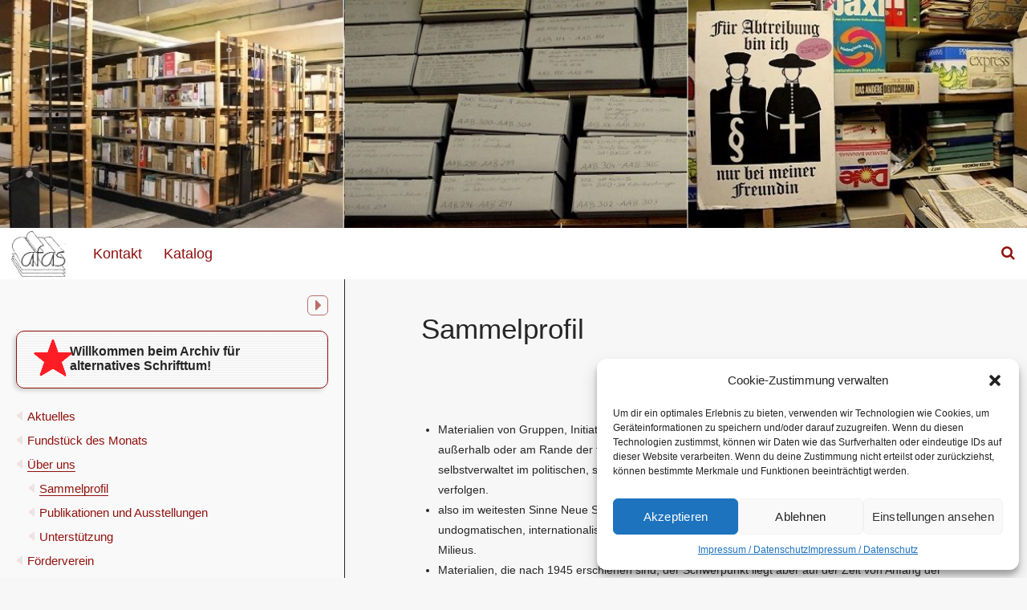

--- FILE ---
content_type: text/html; charset=UTF-8
request_url: http://afas-archiv.de/uber-uns/sammelprofil/
body_size: 16082
content:
<!DOCTYPE html>
<html lang="de">
<head>
	<meta charset="UTF-8">
	<meta name="viewport" content="width=device-width, initial-scale=1">
	<link rel="profile" href="http://gmpg.org/xfn/11">
	<link rel="pingback" href="http://afas-archiv.de/wordpress/xmlrpc.php">

	<title>Sammelprofil &#8211; Afas</title>
<meta name='robots' content='max-image-preview:large' />
	<style>img:is([sizes="auto" i], [sizes^="auto," i]) { contain-intrinsic-size: 3000px 1500px }</style>
	<link rel="alternate" type="application/rss+xml" title="Afas &raquo; Feed" href="http://afas-archiv.de/feed/" />
<link rel="alternate" type="application/rss+xml" title="Afas &raquo; Kommentar-Feed" href="http://afas-archiv.de/comments/feed/" />
<script type="text/javascript">
/* <![CDATA[ */
window._wpemojiSettings = {"baseUrl":"https:\/\/s.w.org\/images\/core\/emoji\/15.0.3\/72x72\/","ext":".png","svgUrl":"https:\/\/s.w.org\/images\/core\/emoji\/15.0.3\/svg\/","svgExt":".svg","source":{"concatemoji":"http:\/\/afas-archiv.de\/wordpress\/wp-includes\/js\/wp-emoji-release.min.js?ver=6.7.4"}};
/*! This file is auto-generated */
!function(i,n){var o,s,e;function c(e){try{var t={supportTests:e,timestamp:(new Date).valueOf()};sessionStorage.setItem(o,JSON.stringify(t))}catch(e){}}function p(e,t,n){e.clearRect(0,0,e.canvas.width,e.canvas.height),e.fillText(t,0,0);var t=new Uint32Array(e.getImageData(0,0,e.canvas.width,e.canvas.height).data),r=(e.clearRect(0,0,e.canvas.width,e.canvas.height),e.fillText(n,0,0),new Uint32Array(e.getImageData(0,0,e.canvas.width,e.canvas.height).data));return t.every(function(e,t){return e===r[t]})}function u(e,t,n){switch(t){case"flag":return n(e,"\ud83c\udff3\ufe0f\u200d\u26a7\ufe0f","\ud83c\udff3\ufe0f\u200b\u26a7\ufe0f")?!1:!n(e,"\ud83c\uddfa\ud83c\uddf3","\ud83c\uddfa\u200b\ud83c\uddf3")&&!n(e,"\ud83c\udff4\udb40\udc67\udb40\udc62\udb40\udc65\udb40\udc6e\udb40\udc67\udb40\udc7f","\ud83c\udff4\u200b\udb40\udc67\u200b\udb40\udc62\u200b\udb40\udc65\u200b\udb40\udc6e\u200b\udb40\udc67\u200b\udb40\udc7f");case"emoji":return!n(e,"\ud83d\udc26\u200d\u2b1b","\ud83d\udc26\u200b\u2b1b")}return!1}function f(e,t,n){var r="undefined"!=typeof WorkerGlobalScope&&self instanceof WorkerGlobalScope?new OffscreenCanvas(300,150):i.createElement("canvas"),a=r.getContext("2d",{willReadFrequently:!0}),o=(a.textBaseline="top",a.font="600 32px Arial",{});return e.forEach(function(e){o[e]=t(a,e,n)}),o}function t(e){var t=i.createElement("script");t.src=e,t.defer=!0,i.head.appendChild(t)}"undefined"!=typeof Promise&&(o="wpEmojiSettingsSupports",s=["flag","emoji"],n.supports={everything:!0,everythingExceptFlag:!0},e=new Promise(function(e){i.addEventListener("DOMContentLoaded",e,{once:!0})}),new Promise(function(t){var n=function(){try{var e=JSON.parse(sessionStorage.getItem(o));if("object"==typeof e&&"number"==typeof e.timestamp&&(new Date).valueOf()<e.timestamp+604800&&"object"==typeof e.supportTests)return e.supportTests}catch(e){}return null}();if(!n){if("undefined"!=typeof Worker&&"undefined"!=typeof OffscreenCanvas&&"undefined"!=typeof URL&&URL.createObjectURL&&"undefined"!=typeof Blob)try{var e="postMessage("+f.toString()+"("+[JSON.stringify(s),u.toString(),p.toString()].join(",")+"));",r=new Blob([e],{type:"text/javascript"}),a=new Worker(URL.createObjectURL(r),{name:"wpTestEmojiSupports"});return void(a.onmessage=function(e){c(n=e.data),a.terminate(),t(n)})}catch(e){}c(n=f(s,u,p))}t(n)}).then(function(e){for(var t in e)n.supports[t]=e[t],n.supports.everything=n.supports.everything&&n.supports[t],"flag"!==t&&(n.supports.everythingExceptFlag=n.supports.everythingExceptFlag&&n.supports[t]);n.supports.everythingExceptFlag=n.supports.everythingExceptFlag&&!n.supports.flag,n.DOMReady=!1,n.readyCallback=function(){n.DOMReady=!0}}).then(function(){return e}).then(function(){var e;n.supports.everything||(n.readyCallback(),(e=n.source||{}).concatemoji?t(e.concatemoji):e.wpemoji&&e.twemoji&&(t(e.twemoji),t(e.wpemoji)))}))}((window,document),window._wpemojiSettings);
/* ]]> */
</script>
<link rel='stylesheet' id='parent-theme-css' href='http://afas-archiv.de/wordpress/wp-content/themes/gently/style.css?ver=6.7.4' type='text/css' media='all' />
<style id='wp-emoji-styles-inline-css' type='text/css'>

	img.wp-smiley, img.emoji {
		display: inline !important;
		border: none !important;
		box-shadow: none !important;
		height: 1em !important;
		width: 1em !important;
		margin: 0 0.07em !important;
		vertical-align: -0.1em !important;
		background: none !important;
		padding: 0 !important;
	}
</style>
<link rel='stylesheet' id='wp-block-library-css' href='http://afas-archiv.de/wordpress/wp-includes/css/dist/block-library/style.min.css?ver=6.7.4' type='text/css' media='all' />
<link rel='stylesheet' id='wpzoom-social-icons-block-style-css' href='http://afas-archiv.de/wordpress/wp-content/plugins/social-icons-widget-by-wpzoom/block/dist/style-wpzoom-social-icons.css?ver=4.3.4' type='text/css' media='all' />
<style id='pdfemb-pdf-embedder-viewer-style-inline-css' type='text/css'>
.wp-block-pdfemb-pdf-embedder-viewer{max-width:none}

</style>
<style id='classic-theme-styles-inline-css' type='text/css'>
/*! This file is auto-generated */
.wp-block-button__link{color:#fff;background-color:#32373c;border-radius:9999px;box-shadow:none;text-decoration:none;padding:calc(.667em + 2px) calc(1.333em + 2px);font-size:1.125em}.wp-block-file__button{background:#32373c;color:#fff;text-decoration:none}
</style>
<style id='global-styles-inline-css' type='text/css'>
:root{--wp--preset--aspect-ratio--square: 1;--wp--preset--aspect-ratio--4-3: 4/3;--wp--preset--aspect-ratio--3-4: 3/4;--wp--preset--aspect-ratio--3-2: 3/2;--wp--preset--aspect-ratio--2-3: 2/3;--wp--preset--aspect-ratio--16-9: 16/9;--wp--preset--aspect-ratio--9-16: 9/16;--wp--preset--color--black: #000000;--wp--preset--color--cyan-bluish-gray: #abb8c3;--wp--preset--color--white: #ffffff;--wp--preset--color--pale-pink: #f78da7;--wp--preset--color--vivid-red: #cf2e2e;--wp--preset--color--luminous-vivid-orange: #ff6900;--wp--preset--color--luminous-vivid-amber: #fcb900;--wp--preset--color--light-green-cyan: #7bdcb5;--wp--preset--color--vivid-green-cyan: #00d084;--wp--preset--color--pale-cyan-blue: #8ed1fc;--wp--preset--color--vivid-cyan-blue: #0693e3;--wp--preset--color--vivid-purple: #9b51e0;--wp--preset--gradient--vivid-cyan-blue-to-vivid-purple: linear-gradient(135deg,rgba(6,147,227,1) 0%,rgb(155,81,224) 100%);--wp--preset--gradient--light-green-cyan-to-vivid-green-cyan: linear-gradient(135deg,rgb(122,220,180) 0%,rgb(0,208,130) 100%);--wp--preset--gradient--luminous-vivid-amber-to-luminous-vivid-orange: linear-gradient(135deg,rgba(252,185,0,1) 0%,rgba(255,105,0,1) 100%);--wp--preset--gradient--luminous-vivid-orange-to-vivid-red: linear-gradient(135deg,rgba(255,105,0,1) 0%,rgb(207,46,46) 100%);--wp--preset--gradient--very-light-gray-to-cyan-bluish-gray: linear-gradient(135deg,rgb(238,238,238) 0%,rgb(169,184,195) 100%);--wp--preset--gradient--cool-to-warm-spectrum: linear-gradient(135deg,rgb(74,234,220) 0%,rgb(151,120,209) 20%,rgb(207,42,186) 40%,rgb(238,44,130) 60%,rgb(251,105,98) 80%,rgb(254,248,76) 100%);--wp--preset--gradient--blush-light-purple: linear-gradient(135deg,rgb(255,206,236) 0%,rgb(152,150,240) 100%);--wp--preset--gradient--blush-bordeaux: linear-gradient(135deg,rgb(254,205,165) 0%,rgb(254,45,45) 50%,rgb(107,0,62) 100%);--wp--preset--gradient--luminous-dusk: linear-gradient(135deg,rgb(255,203,112) 0%,rgb(199,81,192) 50%,rgb(65,88,208) 100%);--wp--preset--gradient--pale-ocean: linear-gradient(135deg,rgb(255,245,203) 0%,rgb(182,227,212) 50%,rgb(51,167,181) 100%);--wp--preset--gradient--electric-grass: linear-gradient(135deg,rgb(202,248,128) 0%,rgb(113,206,126) 100%);--wp--preset--gradient--midnight: linear-gradient(135deg,rgb(2,3,129) 0%,rgb(40,116,252) 100%);--wp--preset--font-size--small: 13px;--wp--preset--font-size--medium: 20px;--wp--preset--font-size--large: 36px;--wp--preset--font-size--x-large: 42px;--wp--preset--spacing--20: 0.44rem;--wp--preset--spacing--30: 0.67rem;--wp--preset--spacing--40: 1rem;--wp--preset--spacing--50: 1.5rem;--wp--preset--spacing--60: 2.25rem;--wp--preset--spacing--70: 3.38rem;--wp--preset--spacing--80: 5.06rem;--wp--preset--shadow--natural: 6px 6px 9px rgba(0, 0, 0, 0.2);--wp--preset--shadow--deep: 12px 12px 50px rgba(0, 0, 0, 0.4);--wp--preset--shadow--sharp: 6px 6px 0px rgba(0, 0, 0, 0.2);--wp--preset--shadow--outlined: 6px 6px 0px -3px rgba(255, 255, 255, 1), 6px 6px rgba(0, 0, 0, 1);--wp--preset--shadow--crisp: 6px 6px 0px rgba(0, 0, 0, 1);}:where(.is-layout-flex){gap: 0.5em;}:where(.is-layout-grid){gap: 0.5em;}body .is-layout-flex{display: flex;}.is-layout-flex{flex-wrap: wrap;align-items: center;}.is-layout-flex > :is(*, div){margin: 0;}body .is-layout-grid{display: grid;}.is-layout-grid > :is(*, div){margin: 0;}:where(.wp-block-columns.is-layout-flex){gap: 2em;}:where(.wp-block-columns.is-layout-grid){gap: 2em;}:where(.wp-block-post-template.is-layout-flex){gap: 1.25em;}:where(.wp-block-post-template.is-layout-grid){gap: 1.25em;}.has-black-color{color: var(--wp--preset--color--black) !important;}.has-cyan-bluish-gray-color{color: var(--wp--preset--color--cyan-bluish-gray) !important;}.has-white-color{color: var(--wp--preset--color--white) !important;}.has-pale-pink-color{color: var(--wp--preset--color--pale-pink) !important;}.has-vivid-red-color{color: var(--wp--preset--color--vivid-red) !important;}.has-luminous-vivid-orange-color{color: var(--wp--preset--color--luminous-vivid-orange) !important;}.has-luminous-vivid-amber-color{color: var(--wp--preset--color--luminous-vivid-amber) !important;}.has-light-green-cyan-color{color: var(--wp--preset--color--light-green-cyan) !important;}.has-vivid-green-cyan-color{color: var(--wp--preset--color--vivid-green-cyan) !important;}.has-pale-cyan-blue-color{color: var(--wp--preset--color--pale-cyan-blue) !important;}.has-vivid-cyan-blue-color{color: var(--wp--preset--color--vivid-cyan-blue) !important;}.has-vivid-purple-color{color: var(--wp--preset--color--vivid-purple) !important;}.has-black-background-color{background-color: var(--wp--preset--color--black) !important;}.has-cyan-bluish-gray-background-color{background-color: var(--wp--preset--color--cyan-bluish-gray) !important;}.has-white-background-color{background-color: var(--wp--preset--color--white) !important;}.has-pale-pink-background-color{background-color: var(--wp--preset--color--pale-pink) !important;}.has-vivid-red-background-color{background-color: var(--wp--preset--color--vivid-red) !important;}.has-luminous-vivid-orange-background-color{background-color: var(--wp--preset--color--luminous-vivid-orange) !important;}.has-luminous-vivid-amber-background-color{background-color: var(--wp--preset--color--luminous-vivid-amber) !important;}.has-light-green-cyan-background-color{background-color: var(--wp--preset--color--light-green-cyan) !important;}.has-vivid-green-cyan-background-color{background-color: var(--wp--preset--color--vivid-green-cyan) !important;}.has-pale-cyan-blue-background-color{background-color: var(--wp--preset--color--pale-cyan-blue) !important;}.has-vivid-cyan-blue-background-color{background-color: var(--wp--preset--color--vivid-cyan-blue) !important;}.has-vivid-purple-background-color{background-color: var(--wp--preset--color--vivid-purple) !important;}.has-black-border-color{border-color: var(--wp--preset--color--black) !important;}.has-cyan-bluish-gray-border-color{border-color: var(--wp--preset--color--cyan-bluish-gray) !important;}.has-white-border-color{border-color: var(--wp--preset--color--white) !important;}.has-pale-pink-border-color{border-color: var(--wp--preset--color--pale-pink) !important;}.has-vivid-red-border-color{border-color: var(--wp--preset--color--vivid-red) !important;}.has-luminous-vivid-orange-border-color{border-color: var(--wp--preset--color--luminous-vivid-orange) !important;}.has-luminous-vivid-amber-border-color{border-color: var(--wp--preset--color--luminous-vivid-amber) !important;}.has-light-green-cyan-border-color{border-color: var(--wp--preset--color--light-green-cyan) !important;}.has-vivid-green-cyan-border-color{border-color: var(--wp--preset--color--vivid-green-cyan) !important;}.has-pale-cyan-blue-border-color{border-color: var(--wp--preset--color--pale-cyan-blue) !important;}.has-vivid-cyan-blue-border-color{border-color: var(--wp--preset--color--vivid-cyan-blue) !important;}.has-vivid-purple-border-color{border-color: var(--wp--preset--color--vivid-purple) !important;}.has-vivid-cyan-blue-to-vivid-purple-gradient-background{background: var(--wp--preset--gradient--vivid-cyan-blue-to-vivid-purple) !important;}.has-light-green-cyan-to-vivid-green-cyan-gradient-background{background: var(--wp--preset--gradient--light-green-cyan-to-vivid-green-cyan) !important;}.has-luminous-vivid-amber-to-luminous-vivid-orange-gradient-background{background: var(--wp--preset--gradient--luminous-vivid-amber-to-luminous-vivid-orange) !important;}.has-luminous-vivid-orange-to-vivid-red-gradient-background{background: var(--wp--preset--gradient--luminous-vivid-orange-to-vivid-red) !important;}.has-very-light-gray-to-cyan-bluish-gray-gradient-background{background: var(--wp--preset--gradient--very-light-gray-to-cyan-bluish-gray) !important;}.has-cool-to-warm-spectrum-gradient-background{background: var(--wp--preset--gradient--cool-to-warm-spectrum) !important;}.has-blush-light-purple-gradient-background{background: var(--wp--preset--gradient--blush-light-purple) !important;}.has-blush-bordeaux-gradient-background{background: var(--wp--preset--gradient--blush-bordeaux) !important;}.has-luminous-dusk-gradient-background{background: var(--wp--preset--gradient--luminous-dusk) !important;}.has-pale-ocean-gradient-background{background: var(--wp--preset--gradient--pale-ocean) !important;}.has-electric-grass-gradient-background{background: var(--wp--preset--gradient--electric-grass) !important;}.has-midnight-gradient-background{background: var(--wp--preset--gradient--midnight) !important;}.has-small-font-size{font-size: var(--wp--preset--font-size--small) !important;}.has-medium-font-size{font-size: var(--wp--preset--font-size--medium) !important;}.has-large-font-size{font-size: var(--wp--preset--font-size--large) !important;}.has-x-large-font-size{font-size: var(--wp--preset--font-size--x-large) !important;}
:where(.wp-block-post-template.is-layout-flex){gap: 1.25em;}:where(.wp-block-post-template.is-layout-grid){gap: 1.25em;}
:where(.wp-block-columns.is-layout-flex){gap: 2em;}:where(.wp-block-columns.is-layout-grid){gap: 2em;}
:root :where(.wp-block-pullquote){font-size: 1.5em;line-height: 1.6;}
</style>
<link rel='stylesheet' id='cmplz-general-css' href='http://afas-archiv.de/wordpress/wp-content/plugins/complianz-gdpr/assets/css/cookieblocker.min.css?ver=1742893948' type='text/css' media='all' />
<link rel='stylesheet' id='gently-style-css' href='http://afas-archiv.de/wordpress/wp-content/themes/gently/css/style.min.css?ver=6.7.4' type='text/css' media='all' />
<link rel='stylesheet' id='font-awesome-css' href='http://afas-archiv.de/wordpress/wp-content/themes/gently/css/vendor/font-awesome.min.css?ver=6.7.4' type='text/css' media='all' />
<link rel='stylesheet' id='wpzoom-social-icons-socicon-css' href='http://afas-archiv.de/wordpress/wp-content/plugins/social-icons-widget-by-wpzoom/assets/css/wpzoom-socicon.css?ver=1742895028' type='text/css' media='all' />
<link rel='stylesheet' id='wpzoom-social-icons-genericons-css' href='http://afas-archiv.de/wordpress/wp-content/plugins/social-icons-widget-by-wpzoom/assets/css/genericons.css?ver=1742895028' type='text/css' media='all' />
<link rel='stylesheet' id='wpzoom-social-icons-academicons-css' href='http://afas-archiv.de/wordpress/wp-content/plugins/social-icons-widget-by-wpzoom/assets/css/academicons.min.css?ver=1742895028' type='text/css' media='all' />
<link rel='stylesheet' id='wpzoom-social-icons-font-awesome-3-css' href='http://afas-archiv.de/wordpress/wp-content/plugins/social-icons-widget-by-wpzoom/assets/css/font-awesome-3.min.css?ver=1742895028' type='text/css' media='all' />
<link rel='stylesheet' id='dashicons-css' href='http://afas-archiv.de/wordpress/wp-includes/css/dashicons.min.css?ver=6.7.4' type='text/css' media='all' />
<link rel='stylesheet' id='wpzoom-social-icons-styles-css' href='http://afas-archiv.de/wordpress/wp-content/plugins/social-icons-widget-by-wpzoom/assets/css/wpzoom-social-icons-styles.css?ver=1742895028' type='text/css' media='all' />
<link rel='preload' as='font'  id='wpzoom-social-icons-font-academicons-woff2-css' href='http://afas-archiv.de/wordpress/wp-content/plugins/social-icons-widget-by-wpzoom/assets/font/academicons.woff2?v=1.9.2'  type='font/woff2' crossorigin />
<link rel='preload' as='font'  id='wpzoom-social-icons-font-fontawesome-3-woff2-css' href='http://afas-archiv.de/wordpress/wp-content/plugins/social-icons-widget-by-wpzoom/assets/font/fontawesome-webfont.woff2?v=4.7.0'  type='font/woff2' crossorigin />
<link rel='preload' as='font'  id='wpzoom-social-icons-font-genericons-woff-css' href='http://afas-archiv.de/wordpress/wp-content/plugins/social-icons-widget-by-wpzoom/assets/font/Genericons.woff'  type='font/woff' crossorigin />
<link rel='preload' as='font'  id='wpzoom-social-icons-font-socicon-woff2-css' href='http://afas-archiv.de/wordpress/wp-content/plugins/social-icons-widget-by-wpzoom/assets/font/socicon.woff2?v=4.3.4'  type='font/woff2' crossorigin />
<link rel='stylesheet' id='otw-shortcode-general_foundicons-css' href='http://afas-archiv.de/wordpress/wp-content/plugins/info-boxes-shortcode-and-widget/include/otw_components/otw_shortcode/css/general_foundicons.css?ver=6.7.4' type='text/css' media='all' />
<link rel='stylesheet' id='otw-shortcode-social_foundicons-css' href='http://afas-archiv.de/wordpress/wp-content/plugins/info-boxes-shortcode-and-widget/include/otw_components/otw_shortcode/css/social_foundicons.css?ver=6.7.4' type='text/css' media='all' />
<link rel='stylesheet' id='otw-shortcode-css' href='http://afas-archiv.de/wordpress/wp-content/plugins/info-boxes-shortcode-and-widget/include/otw_components/otw_shortcode/css/otw_shortcode.css?ver=6.7.4' type='text/css' media='all' />
<script type="text/javascript" async src="http://afas-archiv.de/wordpress/wp-content/plugins/burst-statistics/helpers/timeme/timeme.min.js?ver=1761213358" id="burst-timeme-js"></script>
<script type="text/javascript" id="burst-js-extra">
/* <![CDATA[ */
var burst = {"tracking":{"isInitialHit":true,"lastUpdateTimestamp":0,"beacon_url":"http:\/\/afas-archiv.de\/wordpress\/wp-content\/plugins\/burst-statistics\/endpoint.php","ajaxUrl":"http:\/\/afas-archiv.de\/wordpress\/wp-admin\/admin-ajax.php"},"options":{"cookieless":0,"pageUrl":"http:\/\/afas-archiv.de\/uber-uns\/sammelprofil\/","beacon_enabled":1,"do_not_track":0,"enable_turbo_mode":0,"track_url_change":0,"cookie_retention_days":30,"debug":0},"goals":{"completed":[],"scriptUrl":"http:\/\/afas-archiv.de\/wordpress\/wp-content\/plugins\/burst-statistics\/\/assets\/js\/build\/burst-goals.js?v=1761213358","active":[]},"cache":{"uid":null,"fingerprint":null,"isUserAgent":null,"isDoNotTrack":null,"useCookies":null}};
/* ]]> */
</script>
<script data-service="burst" data-category="statistics" type="text/plain" async data-cmplz-src="http://afas-archiv.de/wordpress/wp-content/plugins/burst-statistics/assets/js/build/burst.min.js?ver=1761213358" id="burst-js"></script>
<script type="text/javascript" src="http://afas-archiv.de/wordpress/wp-includes/js/jquery/jquery.min.js?ver=3.7.1" id="jquery-core-js"></script>
<script type="text/javascript" src="http://afas-archiv.de/wordpress/wp-includes/js/jquery/jquery-migrate.min.js?ver=3.4.1" id="jquery-migrate-js"></script>
<link rel="https://api.w.org/" href="http://afas-archiv.de/wp-json/" /><link rel="alternate" title="JSON" type="application/json" href="http://afas-archiv.de/wp-json/wp/v2/pages/545" /><link rel="EditURI" type="application/rsd+xml" title="RSD" href="http://afas-archiv.de/wordpress/xmlrpc.php?rsd" />
<meta name="generator" content="WordPress 6.7.4" />
<link rel="canonical" href="http://afas-archiv.de/uber-uns/sammelprofil/" />
<link rel='shortlink' href='http://afas-archiv.de/?p=545' />
<link rel="alternate" title="oEmbed (JSON)" type="application/json+oembed" href="http://afas-archiv.de/wp-json/oembed/1.0/embed?url=http%3A%2F%2Fafas-archiv.de%2Fuber-uns%2Fsammelprofil%2F" />
<link rel="alternate" title="oEmbed (XML)" type="text/xml+oembed" href="http://afas-archiv.de/wp-json/oembed/1.0/embed?url=http%3A%2F%2Fafas-archiv.de%2Fuber-uns%2Fsammelprofil%2F&#038;format=xml" />
			<style type="text/css">
												 body { font-size: 14px !important;} 															</style>
					<style>.cmplz-hidden {
					display: none !important;
				}</style><style type="text/css" id="custom-background-css">
body.custom-background { background-color: #f7f7f7; }
</style>
	<link rel="icon" href="http://afas-archiv.de/wordpress/wp-content/uploads/2016/05/cropped-logoafasklein-32x32.jpg" sizes="32x32" />
<link rel="icon" href="http://afas-archiv.de/wordpress/wp-content/uploads/2016/05/cropped-logoafasklein-192x192.jpg" sizes="192x192" />
<link rel="apple-touch-icon" href="http://afas-archiv.de/wordpress/wp-content/uploads/2016/05/cropped-logoafasklein-180x180.jpg" />
<meta name="msapplication-TileImage" content="http://afas-archiv.de/wordpress/wp-content/uploads/2016/05/cropped-logoafasklein-270x270.jpg" />
<style type="text/css">.site-title{font-family:;font-size:34px;color:#C12C2C;}body, button, input, select, textarea{font-family:sans-serif;color:#262626;}blockquote, p.pullquote{border-color:#494949;color:#3a3a3a;}h1, h2, h3, h4, h5, h6{font-family:sans-serif;color:;}a{color:#91120E;}a:visited{color:#91120E;}a:hover, a:focus, a:active{color:#6e0000;}.main-navigation li:hover > a, .main-navigation li.focus > a{color:#91120E;}.main-navigation .current_page_item > a, .main-navigation .current-menu-item > a, .main-navigation .current_page_ancestor > a{color:#91120E;border-color:#91120E;}.header-search i{color:#91120E;}button:active, button:focus, button:hover, input[type="button"]:active, input[type="button"]:focus, input[type="button"]:hover, input[type="reset"]:active, input[type="reset"]:focus, input[type="reset"]:hover, input[type="submit"]:active, input[type="submit"]:focus, input[type="submit"]:hover, a.btn:active, a.btn:focus, a.btn:hover, i.btn:active, i.btn:focus, i.btn:hover{background:#7d0000;color:#ffbcb8;}button, input[type="button"], input[type="reset"], input[type="submit"], a.btn, i.btn{background:#a52622;border-color:#af302c #af302c #730000 #730000;}.toggle-sidebar{border-color:#91120E;color:#91120E;}.single .cat-links i{color:#91120E;}.archive .cat-links i{color:#91120E;}.tags-links i{color:#91120E;}.bypostauthor .comment-body{border-color:#91120E;}.bypostauthor .comment-body:before{border-color:transparent #91120E transparent transparent;}.widget_pages li a:before, .widget_meta li a:before, .widget_nav_menu li a:before, .widget_recent_entries li a:before{border-color:transparent #91120E transparent transparent;}.mc4wp-form h3{color:#91120E;}.group-blog .posted-on a{color:;}.search-results .page-title .fa, .archive .page-title .fa{color:;}.single .nav-links span{border-color:;color:;}.rss-date{color:;}.secondary-navigation li a{color:;}td{border-color:;}.single .post-navigation{border-color:;}.hentry:not(:last-child){border-color:;}.comment-body{border-color:;background:#f6f6f6;}.comment-body:before{border-color:transparent  transparent transparent;}.widget_archive ul li{border-color:;}input[type="text"], input[type="email"], input[type="url"], input[type="password"], input[type="search"], input[type="number"], select, textarea{border-color:;}.widget_categories > ul > li{border-color:;}.widget-title{border-color:;}.main-navigation .sub-menu{border-top-color:;}.comment-list .children .depth-2{border-color:;}.main-sidebar{background-color:#F9F9F9;}body.sidebar-right .main-sidebar, body.sidebar-left .main-sidebar{border-color:;}.comment-list .children .comment-body{background:#f5f5f5;}.sticky{background:#f5f5f5;}.site-header, .main-navigation .sub-menu{background-color:#FFFFFF;}.site .site-header, #site-navigation ul, .main-navigation .sub-menu{border-color:#FFFFFF;}.top-bar .social-links{font-size:px;}.top-bar .social-links a{color:;}#primary-menu{color:#8E0F0F;font-size:18px;}.site-footer{background-color:#F7F7F7;border-color:;}.header-image{max-height:150;}div.mc4wp-form{background-color:;border-color:;}</style>		<style type="text/css" id="wp-custom-css">
			/*
Hier kannst du dein eigenes CSS einfügen.

Klicke auf das Hilfe-Symbol oben, um mehr zu lernen.
*/
.flexipages_widget a { line-height: 23px !important; }
		</style>
		<style id="sccss">.zeilenabstand {
 line-height: 1.0;
 }</style><style id="kirki-inline-styles">.site-title{font-family:Playfair Display;}body, button, input, select, textarea{font-family:Archivo Narrow;}h1, h2, h3, h4, h5, h6{font-family:Playfair Display;}</style>	<!-- Fonts Plugin CSS - https://fontsplugin.com/ -->
	<style>
		:root {
--font-base: Arial, Helvetica Neue, Helvetica, sans-serif;
--font-headings: Arial, Helvetica Neue, Helvetica, sans-serif;
--font-input: Arial, Helvetica Neue, Helvetica, sans-serif;
}
body, #content, .entry-content, .post-content, .page-content, .post-excerpt, .entry-summary, .entry-excerpt, .widget-area, .widget, .sidebar, #sidebar, footer, .footer, #footer, .site-footer {
font-family: Arial, Helvetica Neue, Helvetica, sans-serif;
 }
#site-title, .site-title, #site-title a, .site-title a, .entry-title, .entry-title a, h1, h2, h3, h4, h5, h6, .widget-title, .elementor-heading-title {
font-family: Arial, Helvetica Neue, Helvetica, sans-serif;
 }
button, .button, input, select, textarea, .wp-block-button, .wp-block-button__link {
font-family: Arial, Helvetica Neue, Helvetica, sans-serif;
 }
	</style>
	<!-- Fonts Plugin CSS -->
	</head>

<body data-cmplz=1 class="page-template-default page page-id-545 page-child parent-pageid-51 custom-background wp-custom-logo sidebar-left" data-burst_id="545" data-burst_type="page">
<div id="page" class="hfeed site">
	<a class="skip-link screen-reader-text" href="#content">Skip to content</a>

			<div class="header-image">
			<a href="http://afas-archiv.de/" rel="home">
				<img src="http://afas-archiv.de/wordpress/wp-content/uploads/2017/12/cropped-HeaderneunachUmzug-Kopie.jpg" width="1260" height="280" alt="">
			</a>
		</div>
	
	<header id="masthead" class="site-header" role="banner">
		<div class="top-bar">
			<div class="site-branding">
				<h1 class="site-title">
					<a href="http://afas-archiv.de/" rel="home">
						<img class="site-logo" src="http://afas-archiv.de/wordpress/wp-content/uploads/2016/10/cropped-logo-1.jpg" srcset="http://afas-archiv.de/wordpress/wp-content/uploads/2016/10/cropped-logo-1.jpg 1x,  2x" alt="Afas"/>					</a>
				</h1>
			</div>
			<!-- .site-branding -->

			<button class="menu-toggle" aria-controls="primary-menu" aria-expanded="false">
				<i class="fa fa-bars" aria-hidden="true"></i>
				<span class="screen-reader-text">Open Main menu</span>
			</button>

							<div class="header-search">
					<button class="search-toggle" aria-controls="search-form" aria-expanded="false">
						<i class="btn fa fa-search" aria-hidden="true"></i>
						<span class="screen-reader-text">Open Search form</span>
					</button>
					<div><form role="search" aria-expanded='false' method="get" class="search-form" action="http://afas-archiv.de/">
				<label>
					<span class="screen-reader-text">Suche nach:</span>
					<input type="search" class="search-field" placeholder="Suchen …" value="" name="s" />
				</label>
				<input type="submit" class="search-submit" value="Suchen" />
			</form></div>
				</div>
				
			<nav id="site-navigation" class="main-navigation" role="navigation">
				<div class="menu-bestande-container"><ul id="primary-menu" class="menu"><li id="menu-item-178" class="menu-item menu-item-type-post_type menu-item-object-page menu-item-178"><a href="http://afas-archiv.de/kontakt/">Kontakt</a></li>
<li id="menu-item-33" class="menu-item menu-item-type-post_type menu-item-object-page menu-item-33"><a href="http://afas-archiv.de/bestande/katalog/">Katalog</a></li>
</ul></div>			</nav>
			<!-- #site-navigation -->

		</div>
	</header>
	<!-- #masthead -->

	<div id="content" class="site-content">
<div id="primary" class="content-area">
	<main id="main" class="site-main" role="main">

		
			
<article id="post-545" class="post-545 page type-page status-publish hentry">
	<header class="entry-header">
		<h1 class="entry-title">Sammelprofil</h1>	</header>
	<!-- .entry-header -->

	<div class="entry-content">
				<h4 style="text-align: center;">Wir sammeln</h4>
<ul>
<li style="text-align: left;">Materialien von Gruppen, Initiativen und Einzelpersonen aus dem deutschsprachigen Raum, die außerhalb oder am Rande der traditionellen Parteien und Verbände, d.h. selbstorganisiert bzw. selbstverwaltet im politischen, sozialen oder kulturellen Bereich arbeiten und emanzipative Ziele verfolgen.</li>
<li style="text-align: left;">also im weitesten Sinne Neue Soziale Bewegungen aus alternativen, linken, ökologischen, undogmatischen, internationalistischen, feministischen, friedensbewegten und basisbezogenen Milieus.</li>
<li style="text-align: left;">Materialien, die nach 1945 erschienen sind; der Schwerpunkt liegt aber auf der Zeit von Anfang der sechziger Jahre bis heute.</li>
<li style="text-align: left;">mit dem Schwerpunkt Nordrhein-Westfalen.</li>
<li style="text-align: left;">vor allem „Graue Literatur“ und Archivgut, also einerseits Zeitungen, Zeitschriften, Flugblätter, Dokumentationen, aber auch Plakate, Fotos, Audiokassetten, Aktionsmaterial bis hin zu Interna wie Protokolle, Korrespondenzen, Arbeits- und Diskussionspapiere.</li>
</ul>
<p>&nbsp;</p>
<h4 style="text-align: center;">Unsere thematischen Schwerpunkte sind</h4>
<ul>
<li><a href="#ArbeiterInnen">ArbeiterInnen und Betriebe</a></li>
<li><a href="#Autonome">Autonome, AnarchistInnen, AntifaschistInnen</a></li>
<li><a href="#Bürger">BürgerInneninitiativen und Selbsthilfegruppen</a></li>
<li><a href="#DritteWelt">„Dritte“ Welt, Internationalismus und Globalisierung (u.a. die Anti-Apartheid-Bewegung)</a></li>
<li><a href="#Frauen">Frauen-, Lesben- und Schwulenbewegung</a></li>
<li><a href="#Frieden">Friedensbewegung</a></li>
<li><a href="#Grüne">Grüne Nordrhein-Westfalen</a></li>
<li><a href="#Kommunistische">Kommunistische und sozialistische Gruppen</a></li>
<li><a href="#Musik">Musik (hier vor allem Fanzines), Literatur, Kultur und Kunst</a></li>
<li><a href="#Umwelt">Umwelt- und Anti-AKW-Bewegung</a></li>
<li><a href="#Universitaet">Universitäten</a></li>
</ul>
<p>&nbsp;</p>
<h4 style="text-align: center;">Wir wollen</h4>
<ul>
<li>linksalternative Geschichte/n bewahren.</li>
<li>verhindern, dass die kleinen, dezentralen und oft sehr kurzlebigen Initiativen dem Vergessen anheimfallen und ihre Materialien verlorengehen.</li>
<li>Wissenschaft und Forschung Materialien zur Verfügung stellen, die nirgendwo sonst systematisch gesammelt und erschlossen werden.</li>
</ul>
<p>&nbsp;</p>
<hr />
<p>&nbsp;</p>
<h3>Unsere thematischen Schwerpunkte</h3>
<p>&nbsp;</p>
<h4 id="ArbeiterInnen">ArbeiterInnen und Betriebe</h4>
<p>MaoistInnen, RevisionistInnen, TrotzkistInnen und Spontis machten Betriebsarbeit, verteilten Flugblätter vor den Werkstoren und gaben Betriebszeitungen in kleiner Auflage heraus, von denen die meisten heute verschollen sind. Im afas haben wir rund 260 Zeitschriftentitel katalogisiert, gut ein Drittel davon stammt aus Ruhrgebietsstädten. Wenige Titel stammen aus den 1960er Jahren, die meisten aus den 1970er und 1980er Jahren. Etwa die Hälfte der Titel ist von Parteien, die andere Hälfte von unabhängigen Gruppen herausgegeben. Mit 460 verzeichneten Titeln sind aber auch die Broschüren eine Fundgrube für das Thema ArbeiterInnen und Betriebe.</p>
<h4 id="Autonome">Autonome, AnarchistInnen, AntifaschistInnen</h4>
<p>In all ihrer Diversität gehören Autonome, AnarchistInnen und AntifaschistInnen zu den radikaleren Lagern linker AktivistInnen und richten ihre Kritik gegen den Staat, gegen das System als solches. Die Frage, bei welcher Form der Militanz die Illegitimität beginnt, wird von den unterschiedlichen ProtagonistInnen wohl kaum jemals einstimmig beantwortet werden. Anders als antifaschistische Gruppen sind „die“ Autonomen aufgrund ihrer tendenziellen Unorganisiertheit schwer aufzubewahren, unikale Archivalien gibt es selten. Dank vielfältiger Überschneidungen finden sich im afas jedoch zahlreiche Zeitschriften und Broschüren, Buttons, Aufkleber und einige Flugblätter zu allen drei Gruppierungen.<br />
Im afas gibt es in der Sachgruppe AnarchistInnen/Autonome/Spontis 380 Zeitschriftentitel, 600 Broschüren und 280 Plakate, in der Sachgruppe AntifaschistInnen 150 Zeitschriftentitel, 750 Broschüren und 410 Plakate.</p>
<h4 id="Bürger">BürgerInneninitiativen und Selbsthilfegruppen</h4>
<p>Ein wenig „bürgerlicher“ und alltagspragmatisch geht es oft in BürgerInnen-Initiativen und Selbsthilfegruppen zu. Menschen schließen sich zusammen, um einem ganz konkreten Problem der eigenen Lebenswelt zu begegnen. Im afas beherbergen wir zum Beispiel Materialien von Initiativen und Gruppen, die sich mit Mietproblemen, Stadtsanierung oder Verkehrspolitik auseinandersetzen, die gegen eine Giftmülldeponie in der NachbarInnenschaft kämpfen oder sich über ihre Erfahrungen als Psychiatrie-Betroffene/r austauschen wollen.</p>
<h4 id="DritteWelt">„Dritte“ Welt, Internationalismus, Globalisierung (u.a. die Anti-Apartheid-Bewegung)</h4>
<p>Die Sammlung umfasst rund 1.380 Zeitschriftentitel und rund 7.590 Broschüren, die zeitlich in den 1950er Jahren einsetzen und thematisch die gesamte Vielfalt der Solidaritätsgruppen und ihrer Aktivitäten widerspiegeln. Das reicht von Publikationen zu Algerien über solche zu Vietnam, Persien, Kuba, Chile, Nicaragua, Mosambik, Südafrika, Südasien und vielen anderen Ländern bis hin zu den Materialien der Anti-IWF-Kampagne oder den aktuellen Kampagnen für fairen Handel.<br />
1999 hat das afas die umfangreiche Sammlung von Dokumenten der Anti-Apartheid-Bewegung (AAB) übernommen, gesichert und erschlossen. Die Sammlung enthält überwiegend interne Dokumente, Periodika und Broschüren aus dem deutschsprachigen Raum. Dazu kommen Korrespondenzen, Plakate, Transparente, Tonträger, Fotos, eine Ausstellung und eine kleine Bibliothek. Da die AAB international vernetzt war, gehören zum Bestand auch Materialien von Anti-Apartheid-Gruppen aus der ganzen Welt, v.a. aus den Niederlanden und Großbritannien.</p>
<h4 id="Frauen">Frauen-, Lesben- und Schwulenbewegung</h4>
<p>Trotz aller bis heute anhaltenden Diskussionen um gleichen Lohn für gleiche Arbeit oder das Recht auf sexuelle Selbstbestimmung kann die Neue Frauenbewegung viele Erfolge verbuchen. Forderungen, die in den 1970er Jahren noch als Provokation aufgefasst wurden, sind heute – zumindest auf dem Papier – umgesetzt. Die Kontinuitäten und Erfolge der Frauen- und Lesbenbewegungen lassen sich am besten anhand ihrer Dokumente nachvollziehen. Die frühesten Dokumente im afas hierzu stammen aus der Anfangszeit der Neuen Frauenbewegung, den frühen 1970er Jahren. Ob mit den Lesben oder ohne: auch Schwule haben sich, insbesondere seit der Aids-„Krise“ in den 1980er Jahren, für ihre Rechte und gegen die Diskriminierung homosexueller Lebensentwürfe eingesetzt. Aktuell baut das afas seinen Bestand zu Publikationen aus dem mannigfaltigen Gender-, Bi-, Trans-, Inter-, Queer- und *-Spektrum aus.<br />
Der Bestand umfasst rund 450 Zeitschriftentitel für die Sachgruppe Frauen/Lesben und 80 Zeitschriftentitel für die Sachgruppe Männer/Schwule; etwa 1.450 (Frauen/Lesben) und 100 (Männer/Schwule) Broschüren; 380 (Frauen/Lesben) und 90 (Männer/Schwule) Plakate sowie den großen Archivalienbestand der Initiative Frauen-Presse-Agentur, die von den 1970er Jahren bis zum Jahr 2000 aktiv war.</p>
<h4 id="Friedensbewegung">Friedensbewegung</h4>
<p>Pazifismus findet heute nicht den Zulauf, den er eigentlich benötigt. In den Hochphasen hat die deutsche Friedensbewegung Massen auf die Straßen gebracht, beispielsweise in den 1980er Jahren, als sie gegen die Stationierung von Pershing II-Mittelstreckenraketen mobilisierte. Neben zahlreichen Zeitschriften, Broschüren, Plakaten, Buttons und Archivalien, verwahren wir eine große und inzwischen digitalisierte Audio-Kassetten-Sammlung, auf denen Interviews mit ProtagonistInnen der deutschen und internationalen Friedensbewegung zu hören sind.<br />
Die Sachgruppe Frieden/Antimilitarismus umfasst neben den Archivalien übersetzt 430 Zeitschriftentitel, 2.650 Broschüren und 550 Plakate.</p>
<h4 id="Grüne">Grüne Nordrhein-Westfalen</h4>
<p>Das afas hat aus den 1980er und 1990er Jahren viele Publikationen von Grünen Orts- und Kreisverbänden aus NRW, aber auch programmatische Materialien der NRW-Landesgeschäftsstelle, der Grünen Landtagsfraktion NRW und der Bundespartei gesammelt. Dadurch kann anhand von Originaldokumenten empirisch überprüft werden, wie parlamentarische und außerparlamentarische Arbeit miteinander verknüpft wurden. Insgesamt liegen 420 Grüne Zeitschriften und 790 Broschüren katalogisiert und verschlagwortet vor, davon sind 300 Zeitschriften und 250 Broschüren aus NRW. Grüne Plakate aus NRW und von der Bundespartei umfassen rund 220 Verzeichnungen.</p>
<h4 id="Kommunistische">Kommunistische und sozialistische Gruppen</h4>
<p>AktivistInnen, die den Aufbau einer neuen Gesellschaftsform im Sinn haben, wandten sich insbesondere von den 1960er bis 1980er Jahren kommunistischen und sozialistischen Modellen zu, für die sie in Universitäten, Schulen, Betrieben und auf der Straße agitierten. Die Ausprägungen, Traditionslinien und Abspaltungen waren unübersichtlich – umso wichtiger, dass sie archiviert werden! Einen einzigartigen Archivbestand hat das afas von der trotzkistischen Gruppe Internationale Marxisten (GIM) übernommen. Einen weiteren, nicht minder einzigarten, jedoch kleineren Bestand von der KPD/ML und der Kommunistischen Jugend Deutschlands. Neben diesen Archivalien und vielen schön anzusehenden Devotionalien beherbergt das afas rund 450 Zeitschriftentitel, 600 Broschüren und 180 Plakate zu und von kommunistischen und sozialistischen Gruppen.</p>
<h4 id="Musik">Musik (hier vor allem Fanzines), Literatur, Kultur und Kunst</h4>
<p>Der Kosmos der Fanzines ist unüberschaubar geworden und es gibt Fachliteratur, die sich mit feministischen Comic-Zines, Artcore-Zines, Social Beat-Fanzines oder Oi-Skins beschäftigt. Im afas sind über 500 Musik-Zeitschriftentitel verzeichnet, viele davon sind Fanzines. Zudem wurden SPEX-Ausgaben der Jahre 1980 – 2002 komplett im afas ausgewertet, eine Datenbank aller Artikel, Platten-, Buch- und Filmbesprechungen aufgebaut und zwei gedruckte Registerbände und eine CD-Rom veröffentlicht.<br />
Das afas sammelt aber auch literarische und künstlerische Zeitschriften, die jenseits des Mainstreams erscheinen und sich kritisch mit gesellschaftlichen und ästhetischen Fragen auseinandersetzen. Viele der Zeitschriften erscheinen im Selbstverlag in kleinen Auflagen, sind nur einem kleinen LeserInnenkreis bekannt, da sie allein über die Redaktion oder ausgewählte Buchläden zu erwerben sind.<br />
Im Bereich Literatur, Kultur und Kunst sind im afas rund 540 Zeitschriftentitel und 490 Broschüren zu finden.</p>
<h4 id="Umwelt">Umwelt- und Anti-AKW-Bewegung</h4>
<p>Gruppen und Kampagnen, die sich für Ökologie, Naturschutz, Nachhaltigkeit, Ernährung, Landwirtschaft und Klima engagieren, dürfen im Archiv für alternatives Schrifttum nicht fehlen. Insbesondere die Anti-Atomkraft-Bewegung nimmt hier einen gewichtigen Platz ein. Für das Spektrum Umwelt- und Anti-AKW-Bewegung sind im afas rund 400 Zeitschriften-Titel, 1.400 Broschüren, 353 Plakate und 1.460 Objekte (Buttons, Aufkleber etc.) recherchierbar.</p>
<h4 id="Universitaet">Universitäten</h4>
<p>Obwohl das afas erst 1985 gegründet wurde, hat es aus der Hochphase der studentischen Protestbewegungen der 1960er Jahre und den alternativen, studentischen Gruppen der 1970er und 1980er Jahre viele Dokumente zusammengetragen. Besonders aus den Universitäten Bochum, Bonn, Düsseldorf, Essen, Köln und Münster liegen umfangreiche Bestände vor. Das Sammelgebiet ‚Universitäten‘ gehört zu den größten des Archivs. Hunderte von kleinen Zeitschriften, Broschüren und Plakaten sind in der Datenbank erfasst. Viele weitere Publikationen, z.B. alternative Vorlesungsverzeichnisse, Erstsemesterinfos, Infos von Lesben- oder Schwulenreferaten, AStA-Ratgeber, Streik-Infos und Plakate sind nicht katalogisiert, aber in den Bestand integriert und benutzbar.</p>
<p>Für eine ausführliche Bestandsübersicht klicke <a href="/bestande/">hier.</a></p>
			</div>
	<!-- .entry-content -->

</article><!-- #post-## -->

			
		
	</main>
	<!-- #main -->
</div><!-- #primary -->


<div id="secondary" class="main-sidebar" role="complementary">
	<button class="toggle-sidebar">
		<i class="fa fa-caret-right" aria-hidden="true"></i>
 <span class="screen-reader-text">Toggle sidebar</span>
	</button>
	<div class="widget-area">
		<aside id="block-3" class="widget widget_block widget_text">
<p></p>
</aside><aside id="block-2" class="widget widget_block widget_text">
<p></p>
</aside><aside id="text-10" class="widget widget_text">			<div class="textwidget">


</div>
		</aside><div class="otw-sc-box border-top-bottom otw-red-border bordered shadow-down-left rounded-10 otw-orange otw-pattern-4 with-icon large" style="border-color: #91120E;"><i class="general foundicon-star otw-red-text"></i><div><FONT SIZE="3"><b>Willkommen beim Archiv für alternatives Schrifttum!</b> </Font></div></div><aside id="flexipages-3" class="widget widget_pages widget_flexipages flexipages_widget"><ul>
	<li class="page_item page-item-7"><a href="http://afas-archiv.de/" title="Aktuelles">Aktuelles</a></li>
	<li class="page_item page-item-46"><a href="http://afas-archiv.de/fundstuck-des-monats/" title="Fundstück des Monats">Fundstück des Monats</a></li>
	<li class="page_item page-item-51 current_page_ancestor current_page_parent"><a href="http://afas-archiv.de/uber-uns/" title="Über uns">Über uns</a>	<ul class="children">
		<li class="page_item page-item-545 current_page_item"><a href="http://afas-archiv.de/uber-uns/sammelprofil/" title="Sammelprofil">Sammelprofil</a></li>
		<li class="page_item page-item-53"><a href="http://afas-archiv.de/uber-uns/publikationen/" title="Publikationen und Ausstellungen">Publikationen und Ausstellungen</a></li>
		<li class="page_item page-item-190"><a href="http://afas-archiv.de/uber-uns/unterstuetzung/" title="Unterstützung">Unterstützung</a></li>
	</ul></li>
	<li class="page_item page-item-2542"><a href="http://afas-archiv.de/foerderverein/" title="Förderverein">Förderverein</a></li>
	<li class="page_item page-item-42"><a href="http://afas-archiv.de/bestande/" title="Bestände">Bestände</a></li>
	<li class="page_item page-item-21"><a href="http://afas-archiv.de/kontakt/" title="Kontakt">Kontakt</a></li>
	<li class="page_item page-item-182"><a href="http://afas-archiv.de/verzeichnis-freier-archive/" title="Verzeichnis Freier Archive">Verzeichnis Freier Archive</a></li>
	<li class="page_item page-item-234"><a href="http://afas-archiv.de/links/" title="Links">Links</a></li>
	<li class="page_item page-item-437"><a href="http://afas-archiv.de/werft-eure-geschichte-nicht-weg/" title="Werft Eure Geschichte nicht weg!">Werft Eure Geschichte nicht weg!</a></li>
	<li class="page_item page-item-57"><a href="http://afas-archiv.de/impressum/" title="Impressum / Datenschutz">Impressum / Datenschutz</a></li>
</ul></aside><aside id="text-11" class="widget widget_text">			<div class="textwidget"><p>&nbsp;</p>
<p><span style="font-size: small;">Aktuell wird das afas gefördert durch:</span></p>
<p><img loading="lazy" decoding="async" class="alignnone wp-image-1280" src="http://afas-archiv.de/wordpress/wp-content/uploads/2020/09/Logo-KuMi-300x112.png" alt="" width="155" height="58" srcset="http://afas-archiv.de/wordpress/wp-content/uploads/2020/09/Logo-KuMi-300x112.png 300w, http://afas-archiv.de/wordpress/wp-content/uploads/2020/09/Logo-KuMi.png 367w" sizes="auto, (max-width: 155px) 100vw, 155px" /><img loading="lazy" decoding="async" class="alignnone wp-image-1279" src="http://afas-archiv.de/wordpress/wp-content/uploads/2020/09/Logo-Duisburg.png" alt="" width="57" height="57" srcset="http://afas-archiv.de/wordpress/wp-content/uploads/2020/09/Logo-Duisburg.png 200w, http://afas-archiv.de/wordpress/wp-content/uploads/2020/09/Logo-Duisburg-150x150.png 150w" sizes="auto, (max-width: 57px) 100vw, 57px" /></p>
<p><span style="font-size: small;">Hamburger Stiftung zur Förderung von<br />
Wissenschaft und Kultur (WIKU)</span></p>
</div>
		</aside>		
	</div>
</div><!-- #secondary -->
<footer id="colophon" class="site-footer" role="contentinfo">
	
	<div class="site-info">
		Archiv für alternatives Schrifttum,
Münzstraße 37-43, 47051 Duisburg, Tel.: 0203 / 93554300,
afas-archiv[at]t-online.de, 
IBAN: DE49 3505 0000 0250 0163 83
BIC: DUISDE33XXX 	</div>
	<!-- .site-info -->
</footer><!-- #colophon -->

</div><!-- #content -->

</div><!-- #page -->


<!-- Consent Management powered by Complianz | GDPR/CCPA Cookie Consent https://wordpress.org/plugins/complianz-gdpr -->
<div id="cmplz-cookiebanner-container"><div class="cmplz-cookiebanner cmplz-hidden banner-1 bottom-right-view-preferences optin cmplz-bottom-right cmplz-categories-type-view-preferences" aria-modal="true" data-nosnippet="true" role="dialog" aria-live="polite" aria-labelledby="cmplz-header-1-optin" aria-describedby="cmplz-message-1-optin">
	<div class="cmplz-header">
		<div class="cmplz-logo"></div>
		<div class="cmplz-title" id="cmplz-header-1-optin">Cookie-Zustimmung verwalten</div>
		<div class="cmplz-close" tabindex="0" role="button" aria-label="Dialog schließen">
			<svg aria-hidden="true" focusable="false" data-prefix="fas" data-icon="times" class="svg-inline--fa fa-times fa-w-11" role="img" xmlns="http://www.w3.org/2000/svg" viewBox="0 0 352 512"><path fill="currentColor" d="M242.72 256l100.07-100.07c12.28-12.28 12.28-32.19 0-44.48l-22.24-22.24c-12.28-12.28-32.19-12.28-44.48 0L176 189.28 75.93 89.21c-12.28-12.28-32.19-12.28-44.48 0L9.21 111.45c-12.28 12.28-12.28 32.19 0 44.48L109.28 256 9.21 356.07c-12.28 12.28-12.28 32.19 0 44.48l22.24 22.24c12.28 12.28 32.2 12.28 44.48 0L176 322.72l100.07 100.07c12.28 12.28 32.2 12.28 44.48 0l22.24-22.24c12.28-12.28 12.28-32.19 0-44.48L242.72 256z"></path></svg>
		</div>
	</div>

	<div class="cmplz-divider cmplz-divider-header"></div>
	<div class="cmplz-body">
		<div class="cmplz-message" id="cmplz-message-1-optin">Um dir ein optimales Erlebnis zu bieten, verwenden wir Technologien wie Cookies, um Geräteinformationen zu speichern und/oder darauf zuzugreifen. Wenn du diesen Technologien zustimmst, können wir Daten wie das Surfverhalten oder eindeutige IDs auf dieser Website verarbeiten. Wenn du deine Zustimmung nicht erteilst oder zurückziehst, können bestimmte Merkmale und Funktionen beeinträchtigt werden.</div>
		<!-- categories start -->
		<div class="cmplz-categories">
			<details class="cmplz-category cmplz-functional" >
				<summary>
						<span class="cmplz-category-header">
							<span class="cmplz-category-title">Funktional</span>
							<span class='cmplz-always-active'>
								<span class="cmplz-banner-checkbox">
									<input type="checkbox"
										   id="cmplz-functional-optin"
										   data-category="cmplz_functional"
										   class="cmplz-consent-checkbox cmplz-functional"
										   size="40"
										   value="1"/>
									<label class="cmplz-label" for="cmplz-functional-optin" tabindex="0"><span class="screen-reader-text">Funktional</span></label>
								</span>
								Immer aktiv							</span>
							<span class="cmplz-icon cmplz-open">
								<svg xmlns="http://www.w3.org/2000/svg" viewBox="0 0 448 512"  height="18" ><path d="M224 416c-8.188 0-16.38-3.125-22.62-9.375l-192-192c-12.5-12.5-12.5-32.75 0-45.25s32.75-12.5 45.25 0L224 338.8l169.4-169.4c12.5-12.5 32.75-12.5 45.25 0s12.5 32.75 0 45.25l-192 192C240.4 412.9 232.2 416 224 416z"/></svg>
							</span>
						</span>
				</summary>
				<div class="cmplz-description">
					<span class="cmplz-description-functional">Die technische Speicherung oder der Zugang ist unbedingt erforderlich für den rechtmäßigen Zweck, die Nutzung eines bestimmten Dienstes zu ermöglichen, der vom Teilnehmer oder Nutzer ausdrücklich gewünscht wird, oder für den alleinigen Zweck, die Übertragung einer Nachricht über ein elektronisches Kommunikationsnetz durchzuführen.</span>
				</div>
			</details>

			<details class="cmplz-category cmplz-preferences" >
				<summary>
						<span class="cmplz-category-header">
							<span class="cmplz-category-title">Vorlieben</span>
							<span class="cmplz-banner-checkbox">
								<input type="checkbox"
									   id="cmplz-preferences-optin"
									   data-category="cmplz_preferences"
									   class="cmplz-consent-checkbox cmplz-preferences"
									   size="40"
									   value="1"/>
								<label class="cmplz-label" for="cmplz-preferences-optin" tabindex="0"><span class="screen-reader-text">Vorlieben</span></label>
							</span>
							<span class="cmplz-icon cmplz-open">
								<svg xmlns="http://www.w3.org/2000/svg" viewBox="0 0 448 512"  height="18" ><path d="M224 416c-8.188 0-16.38-3.125-22.62-9.375l-192-192c-12.5-12.5-12.5-32.75 0-45.25s32.75-12.5 45.25 0L224 338.8l169.4-169.4c12.5-12.5 32.75-12.5 45.25 0s12.5 32.75 0 45.25l-192 192C240.4 412.9 232.2 416 224 416z"/></svg>
							</span>
						</span>
				</summary>
				<div class="cmplz-description">
					<span class="cmplz-description-preferences">Die technische Speicherung oder der Zugriff ist für den rechtmäßigen Zweck der Speicherung von Präferenzen erforderlich, die nicht vom Abonnenten oder Benutzer angefordert wurden.</span>
				</div>
			</details>

			<details class="cmplz-category cmplz-statistics" >
				<summary>
						<span class="cmplz-category-header">
							<span class="cmplz-category-title">Statistiken</span>
							<span class="cmplz-banner-checkbox">
								<input type="checkbox"
									   id="cmplz-statistics-optin"
									   data-category="cmplz_statistics"
									   class="cmplz-consent-checkbox cmplz-statistics"
									   size="40"
									   value="1"/>
								<label class="cmplz-label" for="cmplz-statistics-optin" tabindex="0"><span class="screen-reader-text">Statistiken</span></label>
							</span>
							<span class="cmplz-icon cmplz-open">
								<svg xmlns="http://www.w3.org/2000/svg" viewBox="0 0 448 512"  height="18" ><path d="M224 416c-8.188 0-16.38-3.125-22.62-9.375l-192-192c-12.5-12.5-12.5-32.75 0-45.25s32.75-12.5 45.25 0L224 338.8l169.4-169.4c12.5-12.5 32.75-12.5 45.25 0s12.5 32.75 0 45.25l-192 192C240.4 412.9 232.2 416 224 416z"/></svg>
							</span>
						</span>
				</summary>
				<div class="cmplz-description">
					<span class="cmplz-description-statistics">Die technische Speicherung oder der Zugriff, der ausschließlich zu statistischen Zwecken erfolgt.</span>
					<span class="cmplz-description-statistics-anonymous">Die technische Speicherung oder der Zugriff, der ausschließlich zu anonymen statistischen Zwecken verwendet wird. Ohne eine Vorladung, die freiwillige Zustimmung deines Internetdienstanbieters oder zusätzliche Aufzeichnungen von Dritten können die zu diesem Zweck gespeicherten oder abgerufenen Informationen allein in der Regel nicht dazu verwendet werden, dich zu identifizieren.</span>
				</div>
			</details>
			<details class="cmplz-category cmplz-marketing" >
				<summary>
						<span class="cmplz-category-header">
							<span class="cmplz-category-title">Marketing</span>
							<span class="cmplz-banner-checkbox">
								<input type="checkbox"
									   id="cmplz-marketing-optin"
									   data-category="cmplz_marketing"
									   class="cmplz-consent-checkbox cmplz-marketing"
									   size="40"
									   value="1"/>
								<label class="cmplz-label" for="cmplz-marketing-optin" tabindex="0"><span class="screen-reader-text">Marketing</span></label>
							</span>
							<span class="cmplz-icon cmplz-open">
								<svg xmlns="http://www.w3.org/2000/svg" viewBox="0 0 448 512"  height="18" ><path d="M224 416c-8.188 0-16.38-3.125-22.62-9.375l-192-192c-12.5-12.5-12.5-32.75 0-45.25s32.75-12.5 45.25 0L224 338.8l169.4-169.4c12.5-12.5 32.75-12.5 45.25 0s12.5 32.75 0 45.25l-192 192C240.4 412.9 232.2 416 224 416z"/></svg>
							</span>
						</span>
				</summary>
				<div class="cmplz-description">
					<span class="cmplz-description-marketing">Die technische Speicherung oder der Zugriff ist erforderlich, um Nutzerprofile zu erstellen, um Werbung zu versenden oder um den Nutzer auf einer Website oder über mehrere Websites hinweg zu ähnlichen Marketingzwecken zu verfolgen.</span>
				</div>
			</details>
		</div><!-- categories end -->
			</div>

	<div class="cmplz-links cmplz-information">
		<a class="cmplz-link cmplz-manage-options cookie-statement" href="#" data-relative_url="#cmplz-manage-consent-container">Optionen verwalten</a>
		<a class="cmplz-link cmplz-manage-third-parties cookie-statement" href="#" data-relative_url="#cmplz-cookies-overview">Dienste verwalten</a>
		<a class="cmplz-link cmplz-manage-vendors tcf cookie-statement" href="#" data-relative_url="#cmplz-tcf-wrapper">Verwalten von {vendor_count}-Lieferanten</a>
		<a class="cmplz-link cmplz-external cmplz-read-more-purposes tcf" target="_blank" rel="noopener noreferrer nofollow" href="https://cookiedatabase.org/tcf/purposes/">Lese mehr über diese Zwecke</a>
			</div>

	<div class="cmplz-divider cmplz-footer"></div>

	<div class="cmplz-buttons">
		<button class="cmplz-btn cmplz-accept">Akzeptieren</button>
		<button class="cmplz-btn cmplz-deny">Ablehnen</button>
		<button class="cmplz-btn cmplz-view-preferences">Einstellungen ansehen</button>
		<button class="cmplz-btn cmplz-save-preferences">Einstellungen speichern</button>
		<a class="cmplz-btn cmplz-manage-options tcf cookie-statement" href="#" data-relative_url="#cmplz-manage-consent-container">Einstellungen ansehen</a>
			</div>

	<div class="cmplz-links cmplz-documents">
		<a class="cmplz-link cookie-statement" href="#" data-relative_url="">{title}</a>
		<a class="cmplz-link privacy-statement" href="#" data-relative_url="">{title}</a>
		<a class="cmplz-link impressum" href="#" data-relative_url="">{title}</a>
			</div>

</div>
</div>
					<div id="cmplz-manage-consent" data-nosnippet="true"><button class="cmplz-btn cmplz-hidden cmplz-manage-consent manage-consent-1">Zustimmung verwalten</button>

</div><script type="text/javascript" src="http://afas-archiv.de/wordpress/wp-content/themes/gently/js/app.min.js?ver=6.7.4" id="gently-app-js"></script>
<script type="text/javascript" src="http://afas-archiv.de/wordpress/wp-content/plugins/social-icons-widget-by-wpzoom/assets/js/social-icons-widget-frontend.js?ver=1742895028" id="zoom-social-icons-widget-frontend-js"></script>
<script type="text/javascript" id="cmplz-cookiebanner-js-extra">
/* <![CDATA[ */
var complianz = {"prefix":"cmplz_","user_banner_id":"1","set_cookies":[],"block_ajax_content":"","banner_version":"17","version":"7.3.1","store_consent":"","do_not_track_enabled":"","consenttype":"optin","region":"eu","geoip":"","dismiss_timeout":"","disable_cookiebanner":"","soft_cookiewall":"","dismiss_on_scroll":"","cookie_expiry":"365","url":"http:\/\/afas-archiv.de\/wp-json\/complianz\/v1\/","locale":"lang=de&locale=de_DE","set_cookies_on_root":"","cookie_domain":"","current_policy_id":"30","cookie_path":"\/","categories":{"statistics":"Statistiken","marketing":"Marketing"},"tcf_active":"","placeholdertext":"Klicke hier, um {category}-Cookies zu akzeptieren und diesen Inhalt zu aktivieren","css_file":"http:\/\/afas-archiv.de\/wordpress\/wp-content\/uploads\/complianz\/css\/banner-{banner_id}-{type}.css?v=17","page_links":{"eu":{"cookie-statement":{"title":"","url":"http:\/\/afas-archiv.de\/uber-uns\/sammelprofil\/"},"privacy-statement":{"title":"Impressum \/ Datenschutz","url":"http:\/\/afas-archiv.de\/impressum\/"},"impressum":{"title":"Impressum \/ Datenschutz","url":"http:\/\/afas-archiv.de\/impressum\/"}},"us":{"impressum":{"title":"Impressum \/ Datenschutz","url":"http:\/\/afas-archiv.de\/impressum\/"}},"uk":{"impressum":{"title":"Impressum \/ Datenschutz","url":"http:\/\/afas-archiv.de\/impressum\/"}},"ca":{"impressum":{"title":"Impressum \/ Datenschutz","url":"http:\/\/afas-archiv.de\/impressum\/"}},"au":{"impressum":{"title":"Impressum \/ Datenschutz","url":"http:\/\/afas-archiv.de\/impressum\/"}},"za":{"impressum":{"title":"Impressum \/ Datenschutz","url":"http:\/\/afas-archiv.de\/impressum\/"}},"br":{"impressum":{"title":"Impressum \/ Datenschutz","url":"http:\/\/afas-archiv.de\/impressum\/"}}},"tm_categories":"","forceEnableStats":"","preview":"","clean_cookies":"","aria_label":"Klicke hier, um {category}-Cookies zu akzeptieren und diesen Inhalt zu aktivieren"};
/* ]]> */
</script>
<script defer type="text/javascript" src="http://afas-archiv.de/wordpress/wp-content/plugins/complianz-gdpr/cookiebanner/js/complianz.min.js?ver=1742893948" id="cmplz-cookiebanner-js"></script>

</body>
</html>


--- FILE ---
content_type: text/css
request_url: http://afas-archiv.de/wordpress/wp-content/themes/gently/style.css?ver=6.7.4
body_size: 525
content:
/*
Theme Name: Gently
Theme URI: http://gently.muster-themes.net/
Author: Grzegorz Niedzielski
Author URI: http://muster-themes.net/
Description: Gently is fast, responsive theme focused on simple and clear content. Customize all colors, fonts and details with live preview inside customizer, easily set your logo as image or text, select sidebar position, change background and more. Gently comes with: authors social media links, share buttons, related posts, custom sidebar witch user can collapse, single or multiple authors support and Mailchimp newsletter.
Version: 1.1
License: GNU General Public License v2 or later
License URI: http://www.gnu.org/licenses/gpl-2.0.html
Text Domain: gently
Tags: responsive-layout, accessibility-ready, custom-background, custom-colors, featured-image-header, featured-images, sticky-post, theme-options, translation-ready, white, light, left-sidebar, right-sidebar
*/

--- FILE ---
content_type: text/css
request_url: http://afas-archiv.de/wordpress/wp-content/themes/gently/css/style.min.css?ver=6.7.4
body_size: 13137
content:
html{font-family:sans-serif;-webkit-text-size-adjust:100%;-ms-text-size-adjust:100%}body{margin:0}article,aside,details,figcaption,figure,footer,header,main,menu,nav,section,summary{display:block}audio,canvas,progress,video{display:inline-block;vertical-align:baseline}audio:not([controls]){display:none;height:0}[hidden],template{display:none}a{background-color:transparent}abbr[title]{border-bottom:1px dotted}b,strong{font-weight:700}h1{margin:.67em 0}mark{color:#000}small{font-size:80%}sub,sup{font-size:75%;line-height:0;position:relative;vertical-align:baseline}sup{top:-.5em}sub{bottom:-.25em}img{border:0}svg:not(:root){overflow:hidden}hr{box-sizing:content-box}code,kbd,pre,samp{font-family:monospace,monospace;font-size:1em}button,input,optgroup,select,textarea{color:inherit;font:inherit;margin:0}button{overflow:visible}button,select{text-transform:none}button,html input[type=button],input[type=reset],input[type=submit]{-webkit-appearance:button;cursor:pointer}button[disabled],html input[disabled]{cursor:default}button::-moz-focus-inner,input::-moz-focus-inner{border:0;padding:0}input[type=checkbox],input[type=radio]{box-sizing:border-box;padding:0}input[type=number]::-webkit-inner-spin-button,input[type=number]::-webkit-outer-spin-button{height:auto}input[type=search]{-webkit-appearance:textfield;box-sizing:content-box}input[type=search]::-webkit-search-cancel-button,input[type=search]::-webkit-search-decoration{-webkit-appearance:none}legend{border:0;padding:0}textarea{overflow:auto}optgroup{font-weight:700}table{border-collapse:collapse;border-spacing:0}.clear:after,.clear:before,.comment-content:after,.comment-content:before,.entry-content:after,.entry-content:before,.site-content:after,.site-content:before,.site-footer:after,.site-footer:before,.site-header:after,.site-header:before{content:"";display:table}.clear:after,.comment-content:after,.entry-content:after,.site-content:after,.site-footer:after,.site-header:after{clear:both}html{box-sizing:border-box;min-height:100%}*,:after,:before{box-sizing:inherit}body{background:#fff;overflow-x:hidden;min-height:100%}blockquote,q{quotes:"" ""}blockquote:after,blockquote:before,q:after,q:before{content:""}hr{background-color:#ccc;border:0;height:1px;margin-bottom:1.5em}img{height:auto;max-width:100%}figure{margin:auto}a{color:#147bb2}a:visited{color:#147BB2}a:active,a:focus,a:hover{color:#42afea}a:focus{outline:thin dotted}a:active,a:hover{outline:0}ol,ul{margin:1.6em 0;padding-left:1.5em;line-height:1.856}ul{list-style:disc}ol{list-style:decimal}li>ol,li>ul{margin-bottom:0;margin-top:.5em}dt{font-weight:700}dd{margin:0 1.04em 1.6em}table{margin:0 0 1.5em;width:100%}th{text-align:left;border-bottom:1px solid;padding:.5em .65em;border-right:1px solid}th:last-child{border-right:0}tfoot th{border-bottom:0}td{border-right:1px solid #bbb;border-bottom:1px solid #bbb;padding:.5em .65em;font-size:.9em}td:last-child{border-right:0}body,button,input,select,textarea{font-size:16px;font-size:1rem;line-height:1.6}h1,h2,h3,h4,h5,h6{clear:both}h1 a,h2 a,h3 a,h4 a,h5 a,h6 a{text-decoration:none;color:inherit!important}h1 a:visited,h2 a:visited,h3 a:visited,h4 a:visited,h5 a:visited,h6 a:visited{color:inherit!important}h1{font-size:34.944px;font-size:2.184rem;line-height:1.15em;margin-top:1.277em;margin-bottom:.628em}h2{font-size:24.496px;font-size:1.531rem;line-height:1.25em;margin-top:1.645em;margin-bottom:0}h3{font-size:18.528px;font-size:1.158rem;line-height:1.377em;margin-top:1.318em;margin-bottom:0}h3+p{margin-top:.41em}h4{font-size:15.152px;font-size:.947rem;line-height:1.611em;margin-top:1.611em;margin-bottom:0}h4+p{margin-top:.252em}h5{font-size:13.472px;font-size:.842rem;margin-top:1.6em;margin-bottom:0}h5+p{margin-top:0}h6{font-size:11.792px;font-size:.737rem;margin-top:1.6em;margin-bottom:0}h6+p{margin-top:0}a{text-decoration:none;word-wrap:break-word}p{margin-top:1.6em;margin-bottom:0;word-wrap:break-word}cite,dfn,em,i{font-style:italic}blockquote,p.pullquote{margin:1.6em 0 0;padding-left:1em;font-style:italic;color:#606060;border-color:#868686;border-style:solid;border-width:0 0 0 3px}blockquote cite,p.pullquote cite{display:block;text-align:right;font-size:.85em;margin-top:.5em}@media screen and (min-width:765px) and (max-width:999px),screen and (min-width:1150px){blockquote,p.pullquote{margin-left:-1.25em;padding-left:2em}}address{margin:0 0 1.5em}pre{background:#eee;font-family:"Courier 10 Pitch",Courier,monospace;font-size:15.152px;font-size:.947rem;line-height:1.6;margin-bottom:1.6em;max-width:100%;overflow:auto;padding:1.6em;border-radius:6px}code,kbd,tt,var{font-family:Monaco,Consolas,"Andale Mono","DejaVu Sans Mono",monospace;font-size:15.152px;font-size:.947rem}abbr,acronym{border-bottom:1px dotted #666;cursor:help}ins,mark{background:#fff9c0;text-decoration:none}big{font-size:125%}a.btn,button,i.btn,input[type=button],input[type=reset],input[type=submit]{border:1px solid;border-color:#B8DCEF #B8DCEF #5598BD #5598BD;border-radius:6px;color:#fff;background:#39A9E5;text-decoration:none;font-weight:700;font-size:12px;font-size:.75rem;line-height:1;padding:.6em 1em;letter-spacing:.25px}a.btn:active,a.btn:focus,a.btn:hover,button:active,button:focus,button:hover,i.btn:active,i.btn:focus,i.btn:hover,input[type=button]:active,input[type=button]:focus,input[type=button]:hover,input[type=reset]:active,input[type=reset]:focus,input[type=reset]:hover,input[type=submit]:active,input[type=submit]:focus,input[type=submit]:hover{background:#2E97CF;color:#F0FAFF}input[type=email],input[type=number],input[type=password],input[type=search],input[type=text],input[type=url],select,textarea{color:#666;border:1px solid #ddd;border-radius:3px;font-size:12.8px;font-size:.8rem;line-height:2;padding-left:.7em}input[type=email]:focus,input[type=number]:focus,input[type=password]:focus,input[type=search]:focus,input[type=text]:focus,input[type=url]:focus,select:focus,textarea:focus{color:#111}input[type=email],input[type=password],input[type=search],input[type=text],input[type=url]{padding:3px 3px 3px .7em}input.is-error{border-color:#E81010;background:#FFF5F5}input.is-valid{border-color:#87D549;background:#FCFFFC}textarea{width:100%;padding:.7em}select{padding:4px}label{display:block;margin-top:1.125em;margin-bottom:.1em;font-size:16px;font-size:1rem}label abbr[title],legend abbr[title]{color:#E81010;border:0}fieldset{border:0;padding:0;margin:2em 0}fieldset ul{list-style:none;margin:1em 0;padding:0}div.wpcf7{margin:1.5em 0}div.wpcf7 p{font-size:16px;font-size:1rem}.wpcf7-submit{float:right}.screen-reader-text{clip:rect(1px,1px,1px,1px);position:absolute!important;height:1px;width:1px;overflow:hidden}.screen-reader-text:focus{background-color:#f1f1f1;border-radius:3px;box-shadow:0 0 2px 2px rgba(0,0,0,.6);clip:auto!important;color:#21759b;display:block;font-size:14px;font-size:.875rem;font-weight:700;height:auto;left:5px;line-height:normal;padding:15px 23px 14px;text-decoration:none;top:5px;width:auto;z-index:100000}.alignleft{display:inline;float:left;margin-right:1.5em}.alignright{display:inline;float:right;margin-left:1.5em}.aligncenter{display:block;margin-left:auto;margin-right:auto}.comment-content a{word-wrap:break-word}.comment-content blockquote,.comment-content p.pullquote{margin-left:0;padding-left:1em}.bypostauthor{display:block}.comment-list{list-style:none;padding:0}.comment-list .avatar{margin-right:.4em}.comment-list .children{list-style:none;padding-left:0}.comment-list .children .depth-2{border-left:1px solid #eee;padding-left:1.5em}.comment-list .children .comment-body{background-color:#fcfcfc}.comment-body{margin-bottom:2em;padding:.7em 1em;border:1px solid #eee;position:relative;border-radius:3px;background-color:#fefefe}.comment-metadata{font-size:12px;font-size:.75rem;position:absolute;top:1em;left:5em}.comment-author{margin-top:.5em}.says{font-size:14px;font-size:.875rem}.reply{font-size:14px;font-size:.875rem;font-weight:700}.comment-content{font-size:14px;font-size:.875rem}.comment-content p:first-of-type{margin-top:.2em}.comment-form-comment,.logged-in-as{margin-top:.7em}.comments-area{margin-top:2em}.comment-reply-title{font-family:inherit}.comment-form .form-submit{text-align:right;margin-top:.5em}#cancel-comment-reply-link{font-size:12px;border:1px solid;border-radius:5px;padding:2px 4px;vertical-align:middle}li .comment-respond{padding:0 1em 1em}.logged-in-as{font-size:16px;font-size:1rem}.comments-title{font-family:inherit;font-weight:400;font-size:18.528px;font-size:1.158rem;margin-top:3.5em}.comments-title span{font-weight:700;color:#147bb2}.comment-awaiting-moderation{color:#60D24D;margin-top:.5em}@media only screen and (min-width:40.063em){.comment-list .avatar{position:absolute;left:-50px;top:0;margin-right:0}.comment-metadata{left:1.5em}.comment-body{margin-left:50px}.comment-body:before{width:0;height:0;border-style:solid;border-width:10px 12px 10px 0;border-color:transparent #eee transparent transparent;content:"";position:absolute;left:-12px;top:7px}.comment-author{margin-top:1.2em}.comment-list{padding-left:1em}.comment-list .depth-2{padding-left:0;border:0}}.comment-content .wp-smiley,.entry-content .wp-smiley,.page-content .wp-smiley{border:0;margin-bottom:0;margin-top:0;padding:0}embed,iframe,object{max-width:100%}.wp-caption{margin-bottom:1.5em;margin-top:1.5em;max-width:96%}.wp-caption img[class*=wp-image-]{display:block;margin-left:auto;margin-right:auto}.wp-caption .wp-caption-text{margin:.8075em 0}.wp-caption-text{text-align:center}.gallery{margin-bottom:1.5em}.gallery-item{display:inline-block;text-align:center;vertical-align:top;width:100%}.gallery-columns-2 .gallery-item{max-width:50%}.gallery-columns-3 .gallery-item{max-width:33.33%}.gallery-columns-4 .gallery-item{max-width:25%}.gallery-columns-5 .gallery-item{max-width:20%}.gallery-columns-6 .gallery-item{max-width:16.66%}.gallery-columns-7 .gallery-item{max-width:14.28%}.gallery-columns-8 .gallery-item{max-width:12.5%}.gallery-columns-9 .gallery-item{max-width:11.11%}.gallery-caption{display:block}.main-navigation{clear:both;display:none}.main-navigation ul{list-style:none;margin:0;padding-left:0}.main-navigation ul ul{box-shadow:0 3px 3px rgba(0,0,0,.2);float:left;position:absolute;top:1.5em;left:-999em;z-index:99999}.main-navigation ul ul ul{left:-999em;top:0}.main-navigation ul ul li{padding:5px 0 7px 13px}.main-navigation ul ul li.focus>ul,.main-navigation ul ul li:hover>ul{left:100%}.main-navigation ul ul a{width:200px}.main-navigation ul li.focus>ul,.main-navigation ul li:hover>ul{left:auto}.main-navigation ul>li:not(:last-child){margin-right:1.5em}.main-navigation li{float:left;position:relative}.main-navigation li.focus>a,.main-navigation li:hover>a{color:#147bb2}.main-navigation a{color:inherit;display:block;text-decoration:none}.main-navigation a:visited{color:inherit}.nav-sub-icon{display:none;-webkit-tap-highlight-color:transparent;cursor:pointer;-webkit-transition:all .2s ease-out;transition:all .2s ease-out;background:0 0;color:inherit;border:0;padding:6px}.nav-sub-icon.arrow-active{-webkit-transform:rotate(90deg);-ms-transform:rotate(90deg);transform:rotate(90deg)}.menu-toggle{color:#147bb2;font-weight:400;background:0 0;border:0;font-size:28px;padding:6px 5px;margin:5px;float:right;display:inline-block;box-shadow:none}@media screen and (max-width:45.49em){.main-navigation ul li>ul{position:static;box-shadow:none;padding:10px 10px 0;width:100%}.main-navigation ul li>ul .nav-sub-icon{margin-right:15px}.main-navigation ul li>ul li{width:100%}.main-navigation ul li>ul li:last-child{border-bottom:0}.main-navigation ul ul li{padding:10px 10px 0}.main-navigation li{width:100%;padding:10px 10px 0;border-bottom:1px solid;border-color:inherit}.main-navigation li a{width:100%}.main-navigation li:last-child{border-bottom:0}.menu-item-has-children a{margin-right:20px}.nav-sub-icon{display:inline-block;position:absolute;right:1em;top:.8em}.nav-menu>li{padding-bottom:1em}}@media screen and (min-width:45.5em){.nav-menu{display:inline-block;vertical-align:bottom}.nav-menu li a{line-height:50px}.main-navigation div.menu{font-size:13px}.main-navigation div.menu>ul>li>a{line-height:64px}.menu-toggle{display:none}#site-navigation{display:block}.sub-menu{display:block!important;border-top:1px solid}.sub-menu>li:first-of-type{padding-top:.5em}.main-navigation ul li.focus>ul,.main-navigation ul li:hover>ul{display:block!important}ul:not(.sub-menu)>li.current-menu-item>a,ul:not(.sub-menu)>li.current_page_ancestor>a,ul:not(.sub-menu)>li.current_page_item>a{border-bottom:1px solid;line-height:49px}}@media screen and (min-width:45.5em){.main-navigation{display:inline-block!important;margin-left:25px;vertical-align:top}.main-navigation ul ul{top:3em}}@media screen and (min-width:1066px){.main-navigation ul .sub-menu{margin-top:10px}.main-navigation div.menu>ul>li>a,.main-navigation ul.nav-menu>li>a{line-height:64px}ul:not(.sub-menu)>li.current-menu-item>a,ul:not(.sub-menu)>li.current_page_ancestor>a,ul:not(.sub-menu)>li.current_page_item>a{line-height:63px}}.site-main .comment-navigation,.site-main .post-navigation,.site-main .posts-navigation{margin:0 0 1.5em;overflow:hidden}.comment-navigation .nav-previous,.post-navigation .nav-previous,.posts-navigation .nav-previous{float:left;width:50%}.comment-navigation .nav-next,.post-navigation .nav-next,.posts-navigation .nav-next{float:right;text-align:right;width:50%}.nav-admin-notice{line-height:64px}.widget{margin:0 0 1.5em}.widget select{max-width:100%;font-size:14px;padding:5px 10px;border-radius:3px;box-shadow:1px 1px 1px 0 rgba(0,0,40,.05)}.widget input[type=search]{font-size:14px;padding:5px 10px;border-radius:3px;box-shadow:1px 1px 1px 0 rgba(0,0,40,.05)}.widget ul{max-width:100%;margin:0;padding:0}.widget ul li{line-height:2;list-style:none}.widget ul li ul li{padding:0 0 0 1em}.widget_search .search-submit{display:none}.widget-title{margin-bottom:.5em;font-weight:400;font-size:16px;border-top:1px solid #eee;padding-top:25px;font-family:inherit;text-transform:uppercase}.tagcloud a{color:inherit;font-weight:700;margin:10px 5px}.tagcloud a:visited{color:inherit}.widget_archive ul li{font-size:12px;font-size:.75rem;box-shadow:1px 1px 1px 0 rgba(0,0,40,.05);border-radius:3px;display:inline-block;padding:5px 10px;margin:0 7px 9px 0;border:1px solid #eee;background:#fff}.widget_archive ul li a,.widget_archive ul li a:visited{color:inherit}.widget_rss li{font-size:14px;font-size:.875rem}.widget_rss li:not(:last-child){margin-bottom:1em}.widget_rss .rssSummary{font-size:12px;font-size:.75rem}.widget_categories ul ul li{padding-top:0;padding-left:1em}.widget_categories>ul>li{box-shadow:1px 1px 1px 0 rgba(0,0,40,.05);border:1px solid #eee;background:#fff;padding:5px 10px;display:inline-block;margin:0 7px 9px 0;vertical-align:middle}.widget_categories a,.widget_categories a:visited{color:inherit}.widget_categories li{padding:0;font-size:12px;font-size:.75rem}.widget_categories li a{font-size:14px;font-size:.875rem}.widget_calendar th{text-align:center;padding-bottom:0;border:0}.widget_calendar td{padding:.3em .7em;font-size:.9em;text-align:center}.widget_calendar table{width:auto;margin:0 auto}.widget_calendar tfoot td:first-child{text-align:left}.widget_calendar tfoot td:last-child{text-align:right}.widget_calendar tfoot td,.widget_calendar tfoot tr{border:0}.widget_calendar tr:last-child td{border-bottom:0}.widget_meta li a:focus:before,.widget_meta li a:hover:before,.widget_nav_menu li a:focus:before,.widget_nav_menu li a:hover:before,.widget_pages li a:focus:before,.widget_pages li a:hover:before,.widget_recent_entries li a:focus:before,.widget_recent_entries li a:hover:before{-webkit-transform:rotateY(180deg) translateX(-2px);transform:rotateY(180deg) translateX(-2px);opacity:.8}.widget_meta li a:before,.widget_nav_menu li a:before,.widget_pages li a:before,.widget_recent_entries li a:before{content:"";display:table;float:left;vertical-align:middle;margin-top:8px;margin-right:6px;width:0;height:0;opacity:.1;border-style:solid;border-width:6px 8px 6px 0;border-color:transparent #147bb2 transparent transparent;-webkit-transition:all 200ms ease-out;transition:all 200ms ease-out}.widget_nav_menu>ul>li{margin-bottom:.5em}.widget_nav_menu .sub-menu li{padding-top:0}.widget_recent_comments{font-size:14px;font-size:.875rem}.share-button{border:0;display:inline-block;font-size:16px;padding:0 4px;vertical-align:middle}.share-button span{border-radius:4px;display:inline-block;height:32px;line-height:32px;opacity:1;width:32px}.share-button-facebook{background-image:url('data:image/svg+xml;charset=US-ASCII,%3Csvg%20xmlns%3D%22http%3A%2F%2Fwww.w3.org%2F2000%2Fsvg%22%20width%3D%2232%22%20height%3D%2232%22%3E%3Cpath%20fill%3D%22%233B5998%22%20d%3D%22M0%200h32v32H0z%22%2F%3E%3Cpath%20fill%3D%22%23FFF%22%20d%3D%22M22.08%2032V19.607h4.16l.62-4.83h-4.78v-3.083c0-1.398.388-2.352%202.393-2.352h2.56V5.02c-.443-.058-1.962-.19-3.728-.19-3.688%200-6.213%202.25-6.213%206.385v3.562h-4.17v4.83h4.17V32h4.987z%22%2F%3E%3C%2Fsvg%3E')}.share-button-twitter{background-image:url('data:image/svg+xml;charset=US-ASCII,%3Csvg%20xmlns%3D%22http%3A%2F%2Fwww.w3.org%2F2000%2Fsvg%22%20width%3D%2232%22%20height%3D%2232%22%3E%3Cpath%20fill%3D%22%2355ACEE%22%20d%3D%22M0%200h32v32H0z%22%2F%3E%3Cpath%20fill%3D%22%23FFF%22%20d%3D%22M28%208.557c-.884.39-1.833.656-2.828.775%201.017-.608%201.798-1.573%202.166-2.725-.953.567-2.006.976-3.13%201.194-.896-.956-2.176-1.554-3.593-1.554-2.72%200-4.924%202.206-4.924%204.925%200%20.387.045.763.13%201.125-4.094-.208-7.724-2.168-10.15-5.147-.423.726-.667%201.573-.667%202.476%200%201.71.87%203.214%202.19%204.1-.806-.027-1.564-.25-2.23-.616v.06c0%202.39%201.7%204.378%203.952%204.83-.414.113-.85.172-1.297.172-.317%200-.625-.03-.927-.086.63%201.956%202.447%203.38%204.6%203.42-1.685%201.318-3.808%202.107-6.114%202.107-.398%200-.79-.023-1.175-.068%202.18%201.396%204.768%202.213%207.55%202.213%209.056%200%2014.01-7.506%2014.01-14.012%200-.213-.005-.426-.015-.637.96-.694%201.795-1.56%202.455-2.55z%22%2F%3E%3C%2Fsvg%3E')}.share-button-google{background-image:url('data:image/svg+xml;charset=US-ASCII,%3Csvg%20xmlns%3D%22http%3A%2F%2Fwww.w3.org%2F2000%2Fsvg%22%20width%3D%2232%22%20height%3D%2232%22%3E%3Cpath%20fill%3D%22%23DC4A38%22%20d%3D%22M0%200h32v32H0z%22%2F%3E%3Cg%20fill%3D%22%23FFF%22%3E%3Cpath%20d%3D%22M16.964%2017.13l-.99-.77c-.302-.25-.716-.58-.716-1.187%200-.608.412-.993.772-1.353%201.154-.908%202.31-1.877%202.31-3.916%200-2.096-1.32-3.197-1.952-3.72h1.706l1.788-1.126H14.46c-1.487%200-3.632.352-5.2%201.648-1.184%201.022-1.76%202.43-1.76%203.696%200%202.15%201.65%204.33%204.566%204.33.274%200%20.576-.027.88-.057-.138.33-.274.606-.274%201.075%200%20.854.44%201.378.826%201.873-1.238.085-3.553.222-5.256%201.27-1.624.966-2.117%202.372-2.117%203.363%200%202.04%201.924%203.943%205.914%203.943%204.73%200%207.235-2.62%207.235-5.212%200-1.9-1.1-2.84-2.31-3.858zm-3.605-3.17c-2.367%200-3.44-3.062-3.44-4.908%200-.72.137-1.46.606-2.04.44-.553%201.21-.91%201.928-.91%202.28%200%203.465%203.088%203.465%205.072%200%20.496-.056%201.378-.69%202.014-.44.442-1.182.77-1.87.77zm.03%2011.086c-2.944%200-4.844-1.407-4.844-3.364%200-1.96%201.76-2.62%202.366-2.84%201.154-.39%202.64-.44%202.89-.44.274%200%20.41%200%20.632.025%202.092%201.49%203%202.23%203%203.642%200%201.703-1.405%202.976-4.045%202.976zM23.912%2013.917V11.16h-1.36v2.757h-2.753v1.376h2.75v2.773h1.362v-2.773h2.766v-1.376%22%2F%3E%3C%2Fg%3E%3C%2Fsvg%3E')}.share-button-reddit{background-image:url('data:image/svg+xml;charset=US-ASCII,%3Csvg%20xmlns%3D%22http%3A%2F%2Fwww.w3.org%2F2000%2Fsvg%22%20width%3D%2232%22%20height%3D%2232%22%3E%3Cpath%20fill%3D%22%23CEE3F8%22%20d%3D%22M0%200h32v32H0z%22%2F%3E%3Cpath%20fill%3D%22%23FFF%22%20d%3D%22M25.596%2013.425c1.3%200%202.35%201.05%202.35%202.35%200%20.99-.62%201.84-1.49%202.18-.318-1.39-1.28-2.66-2.68-3.65.417-.54%201.077-.88%201.82-.88zM23.773%2014.305c1.4.99%202.36%202.26%202.68%203.65-.27.102-.56.16-.857.16-1.29%200-2.34-1.05-2.34-2.34%200-.56.187-1.07.517-1.47z%22%2F%3E%3Ccircle%20fill%3D%22%23FFF%22%20cx%3D%2224.425%22%20cy%3D%227.915%22%20r%3D%221.85%22%2F%3E%3Cpath%20fill%3D%22%23FF4500%22%20d%3D%22M19.766%2015.915c.938%200%201.71.79%201.71%201.74%200%20.94-.772%201.71-1.71%201.71-.95%200-1.74-.77-1.74-1.71-.003-.95.786-1.74%201.74-1.74zM13.975%2017.654c0%20.94-.76%201.71-1.71%201.71-.94%200-1.73-.77-1.73-1.71%200-.95.79-1.74%201.73-1.74.95%200%201.71.79%201.71%201.74z%22%2F%3E%3Cpath%20fill%3D%22%23FFF%22%20d%3D%22M21.475%2017.654c0-.95-.77-1.74-1.71-1.74-.95%200-1.74.79-1.74%201.74%200%20.94.79%201.71%201.74%201.71.94%200%201.71-.768%201.71-1.71zm-15.07.46c1.288%200%202.35-1.05%202.35-2.34%200-.58-.21-1.11-.56-1.51%201.94-1.36%204.7-2.2%207.76-2.2%203.1%200%205.88.86%207.82%202.24-.33.4-.522.91-.522%201.47%200%201.29%201.052%202.34%202.34%202.34.302%200%20.593-.06.86-.16.08.34.12.69.12%201.04%200%203.842-4.75%206.94-10.62%206.94s-10.63-3.1-10.63-6.94c0-.37.04-.73.13-1.08.29.13.61.2.95.2zm5.86-2.2c-.94%200-1.73.792-1.73%201.74%200%20.94.79%201.712%201.73%201.712.95%200%201.71-.77%201.71-1.712%200-.95-.76-1.74-1.71-1.74z%22%2F%3E%3Cpath%20fill%3D%22%23FFF%22%20d%3D%22M8.755%2015.774c0%201.29-1.06%202.34-2.35%202.34-.34%200-.66-.07-.95-.2.33-1.4%201.318-2.67%202.738-3.65.35.4.562.93.562%201.51z%22%2F%3E%3Cpath%20fill%3D%22%23FFF%22%20d%3D%22M8.193%2014.265c-1.42.98-2.41%202.25-2.74%203.65-.818-.358-1.398-1.18-1.398-2.14%200-1.3%201.05-2.35%202.35-2.35.72%200%201.36.32%201.788.84z%22%2F%3E%3Cg%20fill%3D%22none%22%20stroke%3D%22%23000%22%20stroke-width%3D%221.1%22%3E%3Cpath%20d%3D%22M5.454%2017.914c-.82-.358-1.4-1.18-1.4-2.14%200-1.3%201.052-2.35%202.35-2.35.722%200%201.362.32%201.792.84M23.773%2014.305c.42-.54%201.08-.88%201.818-.88%201.302%200%202.353%201.05%202.353%202.35%200%20.99-.62%201.84-1.49%202.18%22%2F%3E%3Cpath%20stroke-linecap%3D%22round%22%20stroke-linejoin%3D%22round%22%20d%3D%22M22.505%207.535l-4.688-1.1-1.73%205.45%22%2F%3E%3Ccircle%20cx%3D%2224.425%22%20cy%3D%227.915%22%20r%3D%221.85%22%2F%3E%3Cpath%20d%3D%22M8.193%2014.265c1.94-1.36%204.7-2.2%207.76-2.2%203.102%200%205.88.86%207.82%202.24%201.4.99%202.36%202.26%202.68%203.65.08.34.12.69.12%201.04%200%203.84-4.75%206.94-10.62%206.94s-10.63-3.1-10.63-6.94c0-.37.04-.73.13-1.08.33-1.4%201.32-2.67%202.74-3.65z%22%2F%3E%3Cpath%20stroke-linecap%3D%22round%22%20d%3D%22M12.324%2022.195c.93.92%202.42%201.1%203.66%201.1M19.675%2022.195c-.93.92-2.42%201.1-3.66%201.1%22%2F%3E%3C%2Fg%3E%3C%2Fsvg%3E')}.share-button-linkedin{background-image:url('data:image/svg+xml;charset=US-ASCII,%3Csvg%20xmlns%3D%22http%3A%2F%2Fwww.w3.org%2F2000%2Fsvg%22%20width%3D%2232%22%20height%3D%2232%22%3E%3Cpath%20fill%3D%22%23007BB5%22%20d%3D%22M0%200h32v32H0z%22%2F%3E%3Cg%20fill%3D%22%23FFF%22%3E%3Cpath%20d%3D%22M6.227%2012.61h4.19v13.48h-4.19V12.61zm2.095-6.7c1.34%200%202.428%201.09%202.428%202.43s-1.09%202.43-2.428%202.43c-1.344%200-2.428-1.09-2.428-2.43s1.084-2.43%202.428-2.43M13.043%2012.61h4.02v1.84h.057c.56-1.058%201.927-2.176%203.965-2.176%204.238%200%205.02%202.792%205.02%206.42v7.395h-4.183V19.53c0-1.562-.03-3.572-2.178-3.572-2.18%200-2.514%201.7-2.514%203.46v6.668h-4.187V12.61z%22%2F%3E%3C%2Fg%3E%3C%2Fsvg%3E')}.share-button-stumbleupon{background-image:url('data:image/svg+xml;charset=US-ASCII,%3Csvg%20xmlns%3D%22http%3A%2F%2Fwww.w3.org%2F2000%2Fsvg%22%20width%3D%2232%22%20height%3D%2232%22%3E%3Cpath%20fill%3D%22%23EF4E23%22%20d%3D%22M0%200h32v32H0z%22%2F%3E%3Cpath%20fill%3D%22%23FFF%22%20d%3D%22M16.97%2014.245l1.25.583%201.865-.557v-1.294C20.02%2010.776%2018.22%209.01%2016%209.01c-2.21%200-4.006%201.752-4.085%203.943v5.912c0%20.535-.434.97-.97.97-.534%200-.967-.435-.967-.97V16.36H6.846v2.538c0%202.26%201.832%204.093%204.092%204.093%202.242%200%204.06-1.8%204.09-4.033l.005-5.838c0-.536.434-.97.97-.97.534%200%20.97.434.97.97v1.125h-.004zm5.05%202.114v2.622c0%20.535-.433.97-.968.97-.535%200-.97-.435-.97-.97V16.41l-1.864.557-1.25-.583v2.552c.02%202.244%201.844%204.057%204.092%204.057%202.262%200%204.094-1.832%204.094-4.094v-2.54H22.02z%22%2F%3E%3C%2Fsvg%3E')}.share-button-pinterest{background-image:url('data:image/svg+xml,%3C%3Fxml%20version%3D%221.0%22%20encoding%3D%22utf-8%22%3F%3E%0D%0A%3C%21--%20Generator%3A%20Adobe%20Illustrator%2016.0.0%2C%20SVG%20Export%20Plug-In%20.%20SVG%20Version%3A%206.00%20Build%200%29%20%20--%3E%0D%0A%3C%21DOCTYPE%20svg%20PUBLIC%20%22-%2F%2FW3C%2F%2FDTD%20SVG%201.1%2F%2FEN%22%20%22http%3A%2F%2Fwww.w3.org%2FGraphics%2FSVG%2F1.1%2FDTD%2Fsvg11.dtd%22%3E%0D%0A%3Csvg%20version%3D%221.1%22%0D%0A%09%20id%3D%22Layer_1%22%20xmlns%3Acc%3D%22http%3A%2F%2Fcreativecommons.org%2Fns%23%22%20xmlns%3Adc%3D%22http%3A%2F%2Fpurl.org%2Fdc%2Felements%2F1.1%2F%22%20xmlns%3Ainkscape%3D%22http%3A%2F%2Fwww.inkscape.org%2Fnamespaces%2Finkscape%22%20xmlns%3Ardf%3D%22http%3A%2F%2Fwww.w3.org%2F1999%2F02%2F22-rdf-syntax-ns%23%22%20xmlns%3Asodipodi%3D%22http%3A%2F%2Fsodipodi.sourceforge.net%2FDTD%2Fsodipodi-0.dtd%22%20xmlns%3Asvg%3D%22http%3A%2F%2Fwww.w3.org%2F2000%2Fsvg%22%0D%0A%09%20xmlns%3D%22http%3A%2F%2Fwww.w3.org%2F2000%2Fsvg%22%20xmlns%3Axlink%3D%22http%3A%2F%2Fwww.w3.org%2F1999%2Fxlink%22%20x%3D%220px%22%20y%3D%220px%22%20width%3D%2232px%22%20height%3D%2232px%22%0D%0A%09%20viewBox%3D%22240%20240%2032%2032%22%20enable-background%3D%22new%20240%20240%2032%2032%22%20xml%3Aspace%3D%22preserve%22%3E%0D%0A%3Cg%3E%0D%0A%09%3Cpath%20fill%3D%22%23CA2127%22%20d%3D%22M244%2C240h24c2.209%2C0%2C4%2C1.791%2C4%2C4v24c0%2C2.209-1.791%2C4-4%2C4h-24c-2.209%2C0-4-1.791-4-4v-24%0D%0A%09%09C240%2C241.79%2C241.791%2C240%2C244%2C240z%22%2F%3E%0D%0A%09%3Cpath%20fill%3D%22%23FFFFFF%22%20d%3D%22M256.586%2C243.5c-6.822%2C0-10.263%2C4.892-10.263%2C8.971c0%2C2.469%2C0.935%2C4.666%2C2.94%2C5.484%0D%0A%09%09c0.329%2C0.136%2C0.624%2C0.006%2C0.72-0.359c0.066-0.251%2C0.224-0.887%2C0.293-1.152c0.096-0.36%2C0.058-0.485-0.207-0.8%0D%0A%09%09c-0.578-0.682-0.948-1.564-0.948-2.815c0-3.629%2C2.715-6.878%2C7.07-6.878c3.857%2C0%2C5.975%2C2.357%2C5.975%2C5.502%0D%0A%09%09c0%2C4.141-1.832%2C7.636-4.553%2C7.636c-1.502%2C0-2.625-1.242-2.266-2.766c0.432-1.819%2C1.268-3.782%2C1.268-5.096%0D%0A%09%09c0-1.174-0.632-2.155-1.937-2.155c-1.536%2C0-2.77%2C1.589-2.77%2C3.717c0%2C1.355%2C0.458%2C2.273%2C0.458%2C2.273s-1.572%2C6.659-1.847%2C7.825%0D%0A%09%09c-0.549%2C2.322-0.083%2C5.169-0.043%2C5.455c0.023%2C0.172%2C0.243%2C0.213%2C0.342%2C0.084c0.141-0.185%2C1.971-2.443%2C2.592-4.699%0D%0A%09%09c0.177-0.639%2C1.01-3.947%2C1.01-3.947c0.499%2C0.952%2C1.958%2C1.789%2C3.508%2C1.789c4.615%2C0%2C7.747-4.208%2C7.747-9.84%0D%0A%09%09C265.678%2C247.466%2C262.069%2C243.5%2C256.586%2C243.5z%22%2F%3E%0D%0A%3C%2Fg%3E%0D%0A%3C%2Fsvg%3E%0D%0A')}.social-links{display:none}@media all and (min-width:45.5em){.social-links{float:right;display:inline-block;line-height:50px}.social-links a{margin-right:.8em}.social-links a:last-child{margin-right:0}}@media all and (min-width:1066px){.social-links{margin-top:7px}}.sc-link[href*=behance] i:before{content:"\f1b4"}.sc-link[href*=behance].orig-col i{color:#1769ff}.sc-link[href*=codepen] i:before{content:"\f1cb"}.sc-link[href*=codepen].orig-col i{color:#252527}.sc-link[href*=digg] i:before{content:"\f1a6"}.sc-link[href*=digg].orig-col i{color:#000}.sc-link[href*=dribbble] i:before{content:"\f17d"}.sc-link[href*=dribbble].orig-col i{color:#ea4c89}.sc-link[href*=facebook] i:before{content:"\f09a"}.sc-link[href*=facebook].orig-col i{color:#3b5998}.sc-link[href*=flickr] i:before{content:"\f16e"}.sc-link[href*=flickr].orig-col i{color:#ff0084}.sc-link[href*=github] i:before{content:"\f09b"}.sc-link[href*=github].orig-col i{color:#333}.sc-link[href*="plus.google"] i:before{content:"\f0d5"}.sc-link[href*="plus.google"].orig-col i{color:#dd4b39}.sc-link[href*=instagram] i:before{content:"\f16d"}.sc-link[href*=instagram].orig-col i{color:#3f729b}.sc-link[href*=lastfm] i:before{content:"\f202"}.sc-link[href*=lastfm].orig-col i{color:#d51007}.sc-link[href*=linkedin] i:before{content:"\f0e1"}.sc-link[href*=linkedin].orig-col i{color:#0077b5}.sc-link[href*=medium] i:before{content:"\f23a"}.sc-link[href*=medium].orig-col i{color:#333332}.sc-link[href*=pinterest] i:before{content:"\f0d2"}.sc-link[href*=pinterest].orig-col i{color:#cc2127}.sc-link[href*=reddit] i:before{content:"\f1a1"}.sc-link[href*=reddit].orig-col i{color:#5f99cf}.sc-link[href*=soundcloud] i:before{content:"\f1be"}.sc-link[href*=soundcloud].orig-col i{color:#f80}.sc-link[href*=stumbleupon] i:before{content:"\f1a4"}.sc-link[href*=stumbleupon].orig-col i{color:#eb4924}.sc-link[href*=tumblr] i:before{content:"\f173"}.sc-link[href*=tumblr].orig-col i{color:#35465c}.sc-link[href*=twitch] i:before{content:"\f1e8"}.sc-link[href*=twitch].orig-col i{color:#6441a5}.sc-link[href*=twitter] i:before{content:"\f099"}.sc-link[href*=twitter].orig-col i{color:#55acee}.sc-link[href*=vine] i:before{content:"\f1ca"}.sc-link[href*=vine].orig-col i{color:#00b488}.sc-link[href*=vk] i:before{content:"\f189"}.sc-link[href*=vk].orig-col i{color:#2B587A}.sc-link[href*=whatsapp] i:before{content:"\f232"}.sc-link[href*=whatsapp].orig-col i{color:#4dc247}.sc-link[href*=wordpress] i:before{content:"\f19a"}.sc-link[href*=wordpress].orig-col i{color:#21759b}.sc-link[href*=yahoo] i:before{content:"\f19e"}.sc-link[href*=yahoo].orig-col i{color:#400191}.sc-link[href*=youtube] i:before{content:"\f167"}.sc-link[href*=youtube].orig-col i{color:#cd201f}.error404 section.error-404{text-align:center}.error404 .content-area,.error404 .site-footer{margin:0 auto!important}.error404 .page-title{font-family:inherit;font-size:30.896px;font-size:1.931rem}.error404 .page-content,.error404 .page-content p{margin-top:1em}.error404 .search-form input,.error404 .search-form label{display:inline-block}.mc4wp-form{margin:2em 0!important;background:#F7F8F9;border:1px solid #DDE2E6;padding:0 1.2em;text-align:center;border-radius:4px}.mc4wp-form h3{font-family:inherit;color:#146996;font-size:19px;margin-top:.8em}.mc4wp-form label{display:inline-block}.mc4wp-form p{font-size:14px;font-size:.875rem;margin-top:.5em;margin-bottom:1em}.mc4wp-form input:not(:last-child){margin-bottom:1em}@media all and (min-width:40.063em){.content-area .mc4wp-form form input[type=text]{width:30%;line-height:25px;display:inline-block}.content-area .mc4wp-form form input[type=text]:nth-of-type(2){margin-bottom:1em}.content-area .mc4wp-form form input[type=email]{width:49%;line-height:25px;margin-left:1%;display:inline-block}.content-area .mc4wp-form form input[type=email]+p{margin-top:1em}.content-area .mc4wp-form form input[type=submit]{width:16%;margin-left:2%;display:inline-block;vertical-align:middle}}.row{width:100%;margin-left:auto;margin-right:auto;margin-top:0;margin-bottom:0;max-width:62.5em}.row:after,.row:before{content:" ";display:table}.row:after{clear:both}.row.collapse>.column,.row.collapse>.columns{padding-left:0;padding-right:0}.row.collapse .row{margin-left:0;margin-right:0}.row .row{width:auto;margin-left:-.9375em;margin-right:-.9375em;margin-top:0;margin-bottom:0;max-width:none}.row .row:after,.row .row:before{content:" ";display:table}.row .row:after{clear:both}.row .row.collapse{width:auto;margin:0;max-width:none}.row .row.collapse:after,.row .row.collapse:before{content:" ";display:table}.row .row.collapse:after{clear:both}.column,.columns{padding-left:.9375em;padding-right:.9375em;width:100%;float:left}[class*=column]+[class*=column]:last-child{float:right}[class*=column]+[class*=column].end{float:left}@media only screen{.small-push-0{position:relative;left:0;right:auto}.small-pull-0{position:relative;right:0;left:auto}.small-push-1{position:relative;left:8.33333%;right:auto}.small-pull-1{position:relative;right:8.33333%;left:auto}.small-push-2{position:relative;left:16.66667%;right:auto}.small-pull-2{position:relative;right:16.66667%;left:auto}.small-push-3{position:relative;left:25%;right:auto}.small-pull-3{position:relative;right:25%;left:auto}.small-push-4{position:relative;left:33.33333%;right:auto}.small-pull-4{position:relative;right:33.33333%;left:auto}.small-push-5{position:relative;left:41.66667%;right:auto}.small-pull-5{position:relative;right:41.66667%;left:auto}.small-push-6{position:relative;left:50%;right:auto}.small-pull-6{position:relative;right:50%;left:auto}.small-push-7{position:relative;left:58.33333%;right:auto}.small-pull-7{position:relative;right:58.33333%;left:auto}.small-push-8{position:relative;left:66.66667%;right:auto}.small-pull-8{position:relative;right:66.66667%;left:auto}.small-push-9{position:relative;left:75%;right:auto}.small-pull-9{position:relative;right:75%;left:auto}.small-push-10{position:relative;left:83.33333%;right:auto}.small-pull-10{position:relative;right:83.33333%;left:auto}.small-push-11{position:relative;left:91.66667%;right:auto}.small-pull-11{position:relative;right:91.66667%;left:auto}.column,.columns{position:relative;padding-left:.9375em;padding-right:.9375em;float:left}.small-1{width:8.33333%}.small-2{width:16.66667%}.small-3{width:25%}.small-4{width:33.33333%}.small-5{width:41.66667%}.small-6{width:50%}.small-7{width:58.33333%}.small-8{width:66.66667%}.small-9{width:75%}.small-10{width:83.33333%}.small-11{width:91.66667%}.small-12{width:100%}.small-offset-0{margin-left:0!important}.small-offset-1{margin-left:8.33333%!important}.small-offset-2{margin-left:16.66667%!important}.small-offset-3{margin-left:25%!important}.small-offset-4{margin-left:33.33333%!important}.small-offset-5{margin-left:41.66667%!important}.small-offset-6{margin-left:50%!important}.small-offset-7{margin-left:58.33333%!important}.small-offset-8{margin-left:66.66667%!important}.small-offset-9{margin-left:75%!important}.small-offset-10{margin-left:83.33333%!important}.small-offset-11{margin-left:91.66667%!important}.small-reset-order{margin-left:0;margin-right:0;left:auto;right:auto;float:left}.column.small-centered,.columns.small-centered{margin-left:auto;margin-right:auto;float:none}.column.small-uncentered,.columns.small-uncentered{margin-left:0;margin-right:0;float:left}.column.small-centered:last-child,.columns.small-centered:last-child{float:none}.column.small-uncentered:last-child,.columns.small-uncentered:last-child{float:left}.column.small-uncentered.opposite,.columns.small-uncentered.opposite{float:right}.row.small-collapse>.column,.row.small-collapse>.columns{padding-left:0;padding-right:0}.row.small-collapse .row{margin-left:0;margin-right:0}.row.small-uncollapse>.column,.row.small-uncollapse>.columns{padding-left:.9375em;padding-right:.9375em;float:left}}@media only screen and (min-width:40.063em){.medium-push-0{position:relative;left:0;right:auto}.medium-pull-0{position:relative;right:0;left:auto}.medium-push-1{position:relative;left:8.33333%;right:auto}.medium-pull-1{position:relative;right:8.33333%;left:auto}.medium-push-2{position:relative;left:16.66667%;right:auto}.medium-pull-2{position:relative;right:16.66667%;left:auto}.medium-push-3{position:relative;left:25%;right:auto}.medium-pull-3{position:relative;right:25%;left:auto}.medium-push-4{position:relative;left:33.33333%;right:auto}.medium-pull-4{position:relative;right:33.33333%;left:auto}.medium-push-5{position:relative;left:41.66667%;right:auto}.medium-pull-5{position:relative;right:41.66667%;left:auto}.medium-push-6{position:relative;left:50%;right:auto}.medium-pull-6{position:relative;right:50%;left:auto}.medium-push-7{position:relative;left:58.33333%;right:auto}.medium-pull-7{position:relative;right:58.33333%;left:auto}.medium-push-8{position:relative;left:66.66667%;right:auto}.medium-pull-8{position:relative;right:66.66667%;left:auto}.medium-push-9{position:relative;left:75%;right:auto}.medium-pull-9{position:relative;right:75%;left:auto}.medium-push-10{position:relative;left:83.33333%;right:auto}.medium-pull-10{position:relative;right:83.33333%;left:auto}.medium-push-11{position:relative;left:91.66667%;right:auto}.medium-pull-11{position:relative;right:91.66667%;left:auto}.column,.columns{position:relative;padding-left:.9375em;padding-right:.9375em;float:left}.medium-1{width:8.33333%}.medium-2{width:16.66667%}.medium-3{width:25%}.medium-4{width:33.33333%}.medium-5{width:41.66667%}.medium-6{width:50%}.medium-7{width:58.33333%}.medium-8{width:66.66667%}.medium-9{width:75%}.medium-10{width:83.33333%}.medium-11{width:91.66667%}.medium-12{width:100%}.medium-offset-0{margin-left:0!important}.medium-offset-1{margin-left:8.33333%!important}.medium-offset-2{margin-left:16.66667%!important}.medium-offset-3{margin-left:25%!important}.medium-offset-4{margin-left:33.33333%!important}.medium-offset-5{margin-left:41.66667%!important}.medium-offset-6{margin-left:50%!important}.medium-offset-7{margin-left:58.33333%!important}.medium-offset-8{margin-left:66.66667%!important}.medium-offset-9{margin-left:75%!important}.medium-offset-10{margin-left:83.33333%!important}.medium-offset-11{margin-left:91.66667%!important}.medium-reset-order{margin-left:0;margin-right:0;left:auto;right:auto;float:left}.column.medium-centered,.columns.medium-centered{margin-left:auto;margin-right:auto;float:none}.column.medium-uncentered,.columns.medium-uncentered{margin-left:0;margin-right:0;float:left}.column.medium-centered:last-child,.columns.medium-centered:last-child{float:none}.column.medium-uncentered:last-child,.columns.medium-uncentered:last-child{float:left}.column.medium-uncentered.opposite,.columns.medium-uncentered.opposite{float:right}.row.medium-collapse>.column,.row.medium-collapse>.columns{padding-left:0;padding-right:0}.row.medium-collapse .row{margin-left:0;margin-right:0}.row.medium-uncollapse>.column,.row.medium-uncollapse>.columns{padding-left:.9375em;padding-right:.9375em;float:left}.push-0{position:relative;left:0;right:auto}.pull-0{position:relative;right:0;left:auto}.push-1{position:relative;left:8.33333%;right:auto}.pull-1{position:relative;right:8.33333%;left:auto}.push-2{position:relative;left:16.66667%;right:auto}.pull-2{position:relative;right:16.66667%;left:auto}.push-3{position:relative;left:25%;right:auto}.pull-3{position:relative;right:25%;left:auto}.push-4{position:relative;left:33.33333%;right:auto}.pull-4{position:relative;right:33.33333%;left:auto}.push-5{position:relative;left:41.66667%;right:auto}.pull-5{position:relative;right:41.66667%;left:auto}.push-6{position:relative;left:50%;right:auto}.pull-6{position:relative;right:50%;left:auto}.push-7{position:relative;left:58.33333%;right:auto}.pull-7{position:relative;right:58.33333%;left:auto}.push-8{position:relative;left:66.66667%;right:auto}.pull-8{position:relative;right:66.66667%;left:auto}.push-9{position:relative;left:75%;right:auto}.pull-9{position:relative;right:75%;left:auto}.push-10{position:relative;left:83.33333%;right:auto}.pull-10{position:relative;right:83.33333%;left:auto}.push-11{position:relative;left:91.66667%;right:auto}.pull-11{position:relative;right:91.66667%;left:auto}}@media only screen and (min-width:64.063em){.large-push-0{position:relative;left:0;right:auto}.large-pull-0{position:relative;right:0;left:auto}.large-push-1{position:relative;left:8.33333%;right:auto}.large-pull-1{position:relative;right:8.33333%;left:auto}.large-push-2{position:relative;left:16.66667%;right:auto}.large-pull-2{position:relative;right:16.66667%;left:auto}.large-push-3{position:relative;left:25%;right:auto}.large-pull-3{position:relative;right:25%;left:auto}.large-push-4{position:relative;left:33.33333%;right:auto}.large-pull-4{position:relative;right:33.33333%;left:auto}.large-push-5{position:relative;left:41.66667%;right:auto}.large-pull-5{position:relative;right:41.66667%;left:auto}.large-push-6{position:relative;left:50%;right:auto}.large-pull-6{position:relative;right:50%;left:auto}.large-push-7{position:relative;left:58.33333%;right:auto}.large-pull-7{position:relative;right:58.33333%;left:auto}.large-push-8{position:relative;left:66.66667%;right:auto}.large-pull-8{position:relative;right:66.66667%;left:auto}.large-push-9{position:relative;left:75%;right:auto}.large-pull-9{position:relative;right:75%;left:auto}.large-push-10{position:relative;left:83.33333%;right:auto}.large-pull-10{position:relative;right:83.33333%;left:auto}.large-push-11{position:relative;left:91.66667%;right:auto}.large-pull-11{position:relative;right:91.66667%;left:auto}.column,.columns{position:relative;padding-left:.9375em;padding-right:.9375em;float:left}.large-1{width:8.33333%}.large-2{width:16.66667%}.large-3{width:25%}.large-4{width:33.33333%}.large-5{width:41.66667%}.large-6{width:50%}.large-7{width:58.33333%}.large-8{width:66.66667%}.large-9{width:75%}.large-10{width:83.33333%}.large-11{width:91.66667%}.large-12{width:100%}.large-offset-0{margin-left:0!important}.large-offset-1{margin-left:8.33333%!important}.large-offset-2{margin-left:16.66667%!important}.large-offset-3{margin-left:25%!important}.large-offset-4{margin-left:33.33333%!important}.large-offset-5{margin-left:41.66667%!important}.large-offset-6{margin-left:50%!important}.large-offset-7{margin-left:58.33333%!important}.large-offset-8{margin-left:66.66667%!important}.large-offset-9{margin-left:75%!important}.large-offset-10{margin-left:83.33333%!important}.large-offset-11{margin-left:91.66667%!important}.large-reset-order{margin-left:0;margin-right:0;left:auto;right:auto;float:left}.column.large-centered,.columns.large-centered{margin-left:auto;margin-right:auto;float:none}.column.large-uncentered,.columns.large-uncentered{margin-left:0;margin-right:0;float:left}.column.large-centered:last-child,.columns.large-centered:last-child{float:none}.column.large-uncentered:last-child,.columns.large-uncentered:last-child{float:left}.column.large-uncentered.opposite,.columns.large-uncentered.opposite{float:right}.row.large-collapse>.column,.row.large-collapse>.columns{padding-left:0;padding-right:0}.row.large-collapse .row{margin-left:0;margin-right:0}.row.large-uncollapse>.column,.row.large-uncollapse>.columns{padding-left:.9375em;padding-right:.9375em;float:left}.push-0{position:relative;left:0;right:auto}.pull-0{position:relative;right:0;left:auto}.push-1{position:relative;left:8.33333%;right:auto}.pull-1{position:relative;right:8.33333%;left:auto}.push-2{position:relative;left:16.66667%;right:auto}.pull-2{position:relative;right:16.66667%;left:auto}.push-3{position:relative;left:25%;right:auto}.pull-3{position:relative;right:25%;left:auto}.push-4{position:relative;left:33.33333%;right:auto}.pull-4{position:relative;right:33.33333%;left:auto}.push-5{position:relative;left:41.66667%;right:auto}.pull-5{position:relative;right:41.66667%;left:auto}.push-6{position:relative;left:50%;right:auto}.pull-6{position:relative;right:50%;left:auto}.push-7{position:relative;left:58.33333%;right:auto}.pull-7{position:relative;right:58.33333%;left:auto}.push-8{position:relative;left:66.66667%;right:auto}.pull-8{position:relative;right:66.66667%;left:auto}.push-9{position:relative;left:75%;right:auto}.pull-9{position:relative;right:75%;left:auto}.push-10{position:relative;left:83.33333%;right:auto}.pull-10{position:relative;right:83.33333%;left:auto}.push-11{position:relative;left:91.66667%;right:auto}.pull-11{position:relative;right:91.66667%;left:auto}}[class*=block-grid-]{display:block;padding:0;margin:0 -.625rem}[class*=block-grid-]:after,[class*=block-grid-]:before{content:" ";display:table}[class*=block-grid-]:after{clear:both}[class*=block-grid-]>li{display:block;height:auto;float:left;padding:0 .625rem 1.25rem}@media only screen{.small-block-grid-1>li{width:100%;list-style:none}.small-block-grid-1>li:nth-of-type(1n){clear:none}.small-block-grid-1>li:nth-of-type(1n+1){clear:both}.small-block-grid-2>li{width:50%;list-style:none}.small-block-grid-2>li:nth-of-type(1n){clear:none}.small-block-grid-2>li:nth-of-type(2n+1){clear:both}.small-block-grid-3>li{width:33.33333%;list-style:none}.small-block-grid-3>li:nth-of-type(1n){clear:none}.small-block-grid-3>li:nth-of-type(3n+1){clear:both}.small-block-grid-4>li{width:25%;list-style:none}.small-block-grid-4>li:nth-of-type(1n){clear:none}.small-block-grid-4>li:nth-of-type(4n+1){clear:both}.small-block-grid-5>li{width:20%;list-style:none}.small-block-grid-5>li:nth-of-type(1n){clear:none}.small-block-grid-5>li:nth-of-type(5n+1){clear:both}.small-block-grid-6>li{width:16.66667%;list-style:none}.small-block-grid-6>li:nth-of-type(1n){clear:none}.small-block-grid-6>li:nth-of-type(6n+1){clear:both}.small-block-grid-7>li{width:14.28571%;list-style:none}.small-block-grid-7>li:nth-of-type(1n){clear:none}.small-block-grid-7>li:nth-of-type(7n+1){clear:both}.small-block-grid-8>li{width:12.5%;list-style:none}.small-block-grid-8>li:nth-of-type(1n){clear:none}.small-block-grid-8>li:nth-of-type(8n+1){clear:both}.small-block-grid-9>li{width:11.11111%;list-style:none}.small-block-grid-9>li:nth-of-type(1n){clear:none}.small-block-grid-9>li:nth-of-type(9n+1){clear:both}.small-block-grid-10>li{width:10%;list-style:none}.small-block-grid-10>li:nth-of-type(1n){clear:none}.small-block-grid-10>li:nth-of-type(10n+1){clear:both}.small-block-grid-11>li{width:9.09091%;list-style:none}.small-block-grid-11>li:nth-of-type(1n){clear:none}.small-block-grid-11>li:nth-of-type(11n+1){clear:both}.small-block-grid-12>li{width:8.33333%;list-style:none}.small-block-grid-12>li:nth-of-type(1n){clear:none}.small-block-grid-12>li:nth-of-type(12n+1){clear:both}}@media only screen and (min-width:40.063em){.medium-block-grid-1>li{width:100%;list-style:none}.medium-block-grid-1>li:nth-of-type(1n){clear:none}.medium-block-grid-1>li:nth-of-type(1n+1){clear:both}.medium-block-grid-2>li{width:50%;list-style:none}.medium-block-grid-2>li:nth-of-type(1n){clear:none}.medium-block-grid-2>li:nth-of-type(2n+1){clear:both}.medium-block-grid-3>li{width:33.33333%;list-style:none}.medium-block-grid-3>li:nth-of-type(1n){clear:none}.medium-block-grid-3>li:nth-of-type(3n+1){clear:both}.medium-block-grid-4>li{width:25%;list-style:none}.medium-block-grid-4>li:nth-of-type(1n){clear:none}.medium-block-grid-4>li:nth-of-type(4n+1){clear:both}.medium-block-grid-5>li{width:20%;list-style:none}.medium-block-grid-5>li:nth-of-type(1n){clear:none}.medium-block-grid-5>li:nth-of-type(5n+1){clear:both}.medium-block-grid-6>li{width:16.66667%;list-style:none}.medium-block-grid-6>li:nth-of-type(1n){clear:none}.medium-block-grid-6>li:nth-of-type(6n+1){clear:both}.medium-block-grid-7>li{width:14.28571%;list-style:none}.medium-block-grid-7>li:nth-of-type(1n){clear:none}.medium-block-grid-7>li:nth-of-type(7n+1){clear:both}.medium-block-grid-8>li{width:12.5%;list-style:none}.medium-block-grid-8>li:nth-of-type(1n){clear:none}.medium-block-grid-8>li:nth-of-type(8n+1){clear:both}.medium-block-grid-9>li{width:11.11111%;list-style:none}.medium-block-grid-9>li:nth-of-type(1n){clear:none}.medium-block-grid-9>li:nth-of-type(9n+1){clear:both}.medium-block-grid-10>li{width:10%;list-style:none}.medium-block-grid-10>li:nth-of-type(1n){clear:none}.medium-block-grid-10>li:nth-of-type(10n+1){clear:both}.medium-block-grid-11>li{width:9.09091%;list-style:none}.medium-block-grid-11>li:nth-of-type(1n){clear:none}.medium-block-grid-11>li:nth-of-type(11n+1){clear:both}.medium-block-grid-12>li{width:8.33333%;list-style:none}.medium-block-grid-12>li:nth-of-type(1n){clear:none}.medium-block-grid-12>li:nth-of-type(12n+1){clear:both}}@media only screen and (min-width:64.063em){.large-block-grid-1>li{width:100%;list-style:none}.large-block-grid-1>li:nth-of-type(1n){clear:none}.large-block-grid-1>li:nth-of-type(1n+1){clear:both}.large-block-grid-2>li{width:50%;list-style:none}.large-block-grid-2>li:nth-of-type(1n){clear:none}.large-block-grid-2>li:nth-of-type(2n+1){clear:both}.large-block-grid-3>li{width:33.33333%;list-style:none}.large-block-grid-3>li:nth-of-type(1n){clear:none}.large-block-grid-3>li:nth-of-type(3n+1){clear:both}.large-block-grid-4>li{width:25%;list-style:none}.large-block-grid-4>li:nth-of-type(1n){clear:none}.large-block-grid-4>li:nth-of-type(4n+1){clear:both}.large-block-grid-5>li{width:20%;list-style:none}.large-block-grid-5>li:nth-of-type(1n){clear:none}.large-block-grid-5>li:nth-of-type(5n+1){clear:both}.large-block-grid-6>li{width:16.66667%;list-style:none}.large-block-grid-6>li:nth-of-type(1n){clear:none}.large-block-grid-6>li:nth-of-type(6n+1){clear:both}.large-block-grid-7>li{width:14.28571%;list-style:none}.large-block-grid-7>li:nth-of-type(1n){clear:none}.large-block-grid-7>li:nth-of-type(7n+1){clear:both}.large-block-grid-8>li{width:12.5%;list-style:none}.large-block-grid-8>li:nth-of-type(1n){clear:none}.large-block-grid-8>li:nth-of-type(8n+1){clear:both}.large-block-grid-9>li{width:11.11111%;list-style:none}.large-block-grid-9>li:nth-of-type(1n){clear:none}.large-block-grid-9>li:nth-of-type(9n+1){clear:both}.large-block-grid-10>li{width:10%;list-style:none}.large-block-grid-10>li:nth-of-type(1n){clear:none}.large-block-grid-10>li:nth-of-type(10n+1){clear:both}.large-block-grid-11>li{width:9.09091%;list-style:none}.large-block-grid-11>li:nth-of-type(1n){clear:none}.large-block-grid-11>li:nth-of-type(11n+1){clear:both}.large-block-grid-12>li{width:8.33333%;list-style:none}.large-block-grid-12>li:nth-of-type(1n){clear:none}.large-block-grid-12>li:nth-of-type(12n+1){clear:both}}.site-title{margin:0}.site-title a{line-height:50px;display:inline-block;vertical-align:bottom}.site-logo{max-height:50px;display:block;width:auto}@media all and (min-width:1066px){.site-header{min-height:64px}.site-title a{line-height:64px}.site-logo{max-height:64px}.header-search{margin-top:7px}}.site-branding{display:inline-block;padding-left:10px}.site-header{border-bottom:1px solid #fff}.top-bar{margin-bottom:-6px}.header-image{overflow:hidden}.header-image img{width:100%;display:block}.header-search{float:right;height:50px;margin-left:10px}.header-search button{background:0 0;border:0;padding:0;margin:5px 9px;font-size:28px}.header-search button:focus i{color:inherit}.header-search i{font-weight:400;font-size:18px;line-height:28px;border:0;color:#147BB2;padding:5px 6px;vertical-align:middle;box-shadow:none}.header-search i.btn{background:0 0}.header-search>div{display:inline-block;float:left;overflow:hidden;width:1px;visibility:hidden;margin:0 1px 0 0;height:50px;-webkit-transition:width 250ms ease-out;transition:width 250ms ease-out}.header-search form{width:255px}.header-search form input[type=submit],.header-search form label{display:inline-block}.header-search form input[type=search]{height:24px}.header-search form label{margin-top:8px;margin-right:4px}.header-search.search-open>div{visibility:visible;width:270px}#page{max-width:100%;overflow:hidden;min-height:100%}.site-content{position:relative;overflow:hidden;min-height:100%}.site-main{max-width:700px;margin:2em auto 1em;padding:0 20px}@media all and (min-width:1000px) and (max-width:1249px){body.sidebar-left .content-area,body.sidebar-left .site-footer{margin-left:350px}body.sidebar-right .content-area,body.sidebar-right .site-footer{margin-right:350px}}@media all and (min-width:1250px){body.sidebar-left .content-area,body.sidebar-left .site-footer{margin-left:430px}body.sidebar-right .content-area,body.sidebar-right .site-footer{margin-right:430px}body.single-post .site-main{max-width:740px}}@media all and (min-width:1000px){.site-main{margin:3em auto}.content-area,.site-footer{-webkit-transition:all 350ms cubic-bezier(0.215,.61,.355,1);transition:all 350ms cubic-bezier(0.215,.61,.355,1)}body.sidebar-left.sidebar-closed .content-area,body.sidebar-left.sidebar-closed .site-footer{margin-left:35px}body.sidebar-right.sidebar-closed .content-area,body.sidebar-right.sidebar-closed .site-footer{margin-right:35px}}@media all and (max-width:999px){.site-content{min-height:initial!important}}.archive .entry-summary,.archive .entry-summary p:first-of-type,.search-results .entry-summary,.search-results .entry-summary p:first-of-type{margin-top:1em}.archive .excerpt-read-more,.search-results .excerpt-read-more{margin-top:.5em}.archive .page-header,.search-results .page-header{border-bottom:1px solid #eee;padding-bottom:.5em;margin-bottom:2em}.archive .page-header h2,.search-results .page-header h2{font-family:inherit;font-size:28px;font-size:1.75rem;font-weight:400}.archive .page-header span,.search-results .page-header span{font-weight:700}.archive .page-header .author-bio,.search-results .page-header .author-bio{margin-top:.5em}.archive .page-header .author-bio .fa,.search-results .page-header .author-bio .fa{margin-right:.5em}.archive .page-title .fa,.search-results .page-title .fa{font-size:.8em;opacity:.3;margin-right:.4em}.archive .page-title .fa-calendar-o,.archive .page-title .fa-search,.archive .page-title .fa-user,.search-results .page-title .fa-calendar-o,.search-results .page-title .fa-search,.search-results .page-title .fa-user{vertical-align:top}.archive .page-title .fa-calendar-o,.archive .page-title .fa-search,.search-results .page-title .fa-calendar-o,.search-results .page-title .fa-search{margin-top:7px}.archive .page-title .fa-user,.search-results .page-title .fa-user{margin-top:8px}.archive .cat-links i,.search-results .cat-links i{opacity:.6;margin-right:.3em}.no-results .page-title{font-family:inherit;font-size:28px;font-size:1.75rem;border-bottom:1px solid #eee;padding-bottom:.5em;margin-bottom:0}.no-results .page-content,.no-results .page-content p{margin-top:1em}.no-results .search-form input,.no-results .search-form label{display:inline-block}.taxonomy-description{padding:.5em 0;font-size:16px;font-size:1rem}.taxonomy-description p:first-of-type{margin:0}.hentry{padding-bottom:2.5em;margin:0 0 3em}.hentry:not(:last-child){border-bottom:1px solid #eee}.byline,.updated:not(.published){display:none}.byline .avatar{float:left;margin-right:.8em;margin-top:4px}.entry-meta{font-size:14px;font-size:.875rem;margin-bottom:1em}.entry-meta .author{font-weight:700}.entry-meta>span:not(:last-child){margin-right:1em}.entry-meta+.entry-image{margin-top:.5em}.entry-image,.featured-image{text-align:center}.posted-on a{font-weight:700}.group-blog .posted-on a{font-weight:400;color:#aaa;font-size:.85em}.comments-count{float:right}.entry-title{margin-top:0;font-weight:400;word-wrap:break-word}.group-blog .byline,.single .byline{display:inline}.entry-content,.entry-summary,.page-content{margin:1.5em 0 0}.entry-content{margin-top:0}.entry-content h3+p:first-of-type{margin-top:.21em}.entry-content p:first-of-type{margin-top:1em}.entry-content p:last-of-type{margin-bottom:.5em}.entry-content .page-links{font-weight:700}.entry-content .page-links a{font-weight:400}body.blog .entry-content p:first-of-type{margin-top:.35em}.single .entry-content a{text-decoration:underline}.excerpt-read-more{font-size:16px;font-size:1rem}.nav-links .nav-next a:after,.nav-links .nav-previous a:before{display:inline-block;font:normal normal normal 14px/1 FontAwesome;text-rendering:auto;-webkit-font-smoothing:antialiased;-moz-osx-font-smoothing:grayscale;-webkit-transform:translate(0,0);-ms-transform:translate(0,0);transform:translate(0,0);font-size:12px;font-size:.75rem;vertical-align:middle}.nav-links .nav-previous a:before{content:"\f053";margin-right:1em}.nav-links .nav-next a:after{content:"\f054";margin-left:1em}.entry-image{max-height:200px;overflow:hidden;margin-bottom:1em}.post-password-form p:last-child{text-align:center}.post-password-form p:last-child input,.post-password-form p:last-child label{display:inline-block}.post-password-form p:last-child input[type=submit]{margin-top:.5em}.gallery-caption{font-size:14px;font-size:.875rem;margin-bottom:2em}@media all and (min-width:820px) and (max-width:999px){.entry-image,.featured-image,.sticky{width:110%;margin-left:-5%}}@media all and (min-width:1000px) and (max-width:1159px){body.sidebar-closed .entry-image,body.sidebar-closed .sticky{width:110%;margin-left:-5%}body.sidebar-closed .featured-image{width:120%;margin-left:-10%}}@media all and (min-width:1160px){.entry-image,.featured-image,.sticky{width:110%;margin-left:-5%}.sidebar-closed .featured-image{width:120%;margin-left:-10%}.entry-image{margin-bottom:1.5em}}@media all and (min-width:1450px){.featured-image{width:140%;margin-left:-20%}}.page-links{clear:both;margin:0 0 1.5em}.author-info{font-weight:700;font-size:16px;font-size:1rem;margin-bottom:.5em}.author-info span,.author-info>a:not(:last-child){margin-right:.5em}.author-bio img{float:left;margin:.3em .7em .2em 0}.author-bio p{margin:0;font-size:14px;font-size:.875rem}.related-posts img{padding:.3em 1.5em 1.5em 0}.related-posts .related-post-img{margin-bottom:.5em}.related-posts .related-post-img div{max-height:100px;overflow:hidden}.related-posts h3.entry-title{text-align:left;margin-top:0}.related-posts p{font-size:14px;font-size:.875rem}.related-posts h2{font-family:inherit;font-size:18.528px;font-size:1.158rem;padding-bottom:.1em;margin-bottom:1em;margin-top:2.5em}.related-posts .row{margin-bottom:1em}.tags-links{display:block;text-align:left;margin-top:1.5em;font-size:14px;font-size:.875rem}.tags-links i{margin-right:.5em;color:#147bb2}.sticky{border:1px solid;padding:1em}.sticky .entry-image{width:100%;margin-left:0}.single .hentry{margin-bottom:1.4em}.single .entry-date{display:block;margin-bottom:.5em;font-weight:700;font-size:13px;font-size:.8125rem}.single .cat-links i{margin-right:.3em;color:#147bb2}.single .entry-meta+.entry-title{margin-top:.5em}.single .entry-meta+.featured-image{margin-top:1em}.single .entry-meta .row div:nth-child(2){text-align:right}.single .entry-title{margin-top:.6em;margin-bottom:.1em;text-align:center}.single .entry-footer{margin-top:3em}.single .entry-footer .comments-link{text-align:right;width:100%;display:block;padding-top:.1em;font-size:14px;font-size:.875rem;font-weight:700}.single .entry-footer .comments-link-cont{float:right;padding-top:12px}.single .entry-footer .share-buttons{text-align:left}.single .entry-footer .share-buttons a:last-of-type{padding-right:0}.single .entry-footer .share-buttons a:first-of-type{padding-left:0}.single .entry-footer .small-12:last-child{margin-top:2em}.single .post-navigation{padding-bottom:1.3em;border-bottom:1px solid #eee}.single .nav-links span{display:block;font-size:12px;color:#A0A0A0}.single .nav-links .nav-next a:after,.single .nav-links .nav-previous a:before{display:none}.single .nav-links .nav-next span:after,.single .nav-links .nav-previous span:before{display:inline-block;font:normal normal normal 14px/1 FontAwesome;text-rendering:auto;-webkit-font-smoothing:antialiased;-moz-osx-font-smoothing:grayscale;-webkit-transform:translate(0,0);-ms-transform:translate(0,0);transform:translate(0,0);font-size:11.2px;font-size:.7rem;vertical-align:middle}.single .nav-links .nav-previous span:before{content:"\f053";margin-right:.7em}.single .nav-links .nav-next span:after{content:"\f054";margin-left:.7em}@media only screen and (min-width:40.063em){.single .entry-footer .share-buttons{text-align:right}.single .entry-footer .comments-link-cont{float:none;padding-top:0}.single .entry-footer .comments-link{margin-bottom:.57em}.single .entry-footer .small-12:last-child{margin-top:0}.related-posts .row{margin-bottom:.5em}.post-password-form input[type=submit]{margin-top:0}}.archive .format-aside .entry-title,.blog .format-aside .entry-title{display:none}.main-sidebar{padding:20px;border-color:inherit;border-top:1px solid;min-height:100%;font-size:15px;font-size:.9375rem}.main-sidebar .widget-area{max-width:700px;margin:0 auto}.toggle-sidebar{display:none}@media all and (min-width:1000px) and (max-width:1249px){.main-sidebar{width:350px}.main-sidebar .widget-area{max-width:310px}body.sidebar-right.sidebar-closed .main-sidebar{right:-315px}body.sidebar-left.sidebar-closed .main-sidebar{left:-315px}}@media all and (min-width:1250px){.main-sidebar{width:430px}.main-sidebar .widget-area{max-width:390px}body.sidebar-right.sidebar-closed .main-sidebar{right:-395px}body.sidebar-left.sidebar-closed .main-sidebar{left:-395px}}@media all and (min-width:1000px){.main-sidebar{position:absolute;border-top:0;top:0;padding-top:40px;-webkit-transition:all 350ms cubic-bezier(0.215,.61,.355,1);transition:all 350ms cubic-bezier(0.215,.61,.355,1)}.main-sidebar.fixed-sidebar{top:1px;position:fixed}.toggle-sidebar{display:block;position:absolute;top:20px;background:0 0;font-size:22px;padding:0 7px 0 9px;border:1px solid #147bb2;color:#147bb2;opacity:.6;-webkit-transition-property:opacity,-webkit-transform,background,color;transition-property:opacity,transform,background,color;-webkit-transition-duration:250ms,250ms,400ms,250ms;transition-duration:250ms,250ms,400ms,250ms;-webkit-transition-timing-function:cubic-bezier(0.215,.61,.355,1);transition-timing-function:cubic-bezier(0.215,.61,.355,1)}.toggle-sidebar:hover{opacity:1}.widget-area{border-bottom:1px solid #eee;position:relative}.widget-area .toggle-sidebar{top:auto;bottom:-40px}.widget-area.stick-sidebar{position:fixed;bottom:55px}body.sidebar-closed .toggle-sidebar{-webkit-transform:rotateY(180deg);transform:rotateY(180deg)}body.sidebar-closed .widget-area .toggle-sidebar{left:-30px}body.sidebar-closed .widget-area .toggle-sidebar.sticky-sidebar-toggle{left:auto;right:3px;position:fixed;bottom:16px}body.sidebar-left .main-sidebar{border-right:1px solid;left:0}body.sidebar-left .widget-area .toggle-sidebar{right:0}body.sidebar-left .toggle-sidebar{right:20px}body.sidebar-left.sidebar-closed .widget-area .toggle-sidebar{left:auto;right:-13px}body.sidebar-left.sidebar-closed .widget-area .toggle-sidebar.sticky-sidebar-toggle{left:3px;right:auto}body.sidebar-left.sidebar-closed .toggle-sidebar{right:4px}body.sidebar-right .main-sidebar{border-left:1px solid;right:0}body.sidebar-right .widget-area .toggle-sidebar{left:0}body.sidebar-right .toggle-sidebar{left:20px}body.sidebar-right.sidebar-closed .widget-area .toggle-sidebar{left:-30px;right:auto}body.sidebar-right.sidebar-closed .widget-area .toggle-sidebar.sticky-sidebar-toggle{left:auto;right:3px}body.sidebar-right.sidebar-closed .toggle-sidebar{left:7px}body.sidebar-right.sidebar-closed .main-sidebar{padding-left:35px}body.sidebar-left.sidebar-closed .main-sidebar{padding-right:35px}}.site-footer{text-align:center;font-size:16px;font-size:1rem;border-top:1px solid;border-color:#fff;padding:0 20px}.site-info{margin:1.5em 0;font-size:14px;font-size:.875rem}.secondary-navigation ul{padding:0;margin:1.5em 0 1em}.secondary-navigation li{display:inline-block;height:8px;line-height:8px}.secondary-navigation li:not(:last-child){border-right:1px solid #aaa;margin-right:.7em;padding-right:.7em}.secondary-navigation li a{color:#aaa;font-size:12px;font-size:.75rem;vertical-align:bottom}

--- FILE ---
content_type: application/javascript
request_url: http://afas-archiv.de/wordpress/wp-content/themes/gently/js/app.min.js?ver=6.7.4
body_size: 1511
content:
!function(a){a.extend(a.easing,{easeInCubic:function(a,b,c,d,e){return d*(b/=e)*b*b+c},easeOutCubic:function(a,b,c,d,e){return d*((b=b/e-1)*b*b+1)+c},easeInOutCubic:function(a,b,c,d,e){return(b/=e/2)<1?d/2*b*b*b+c:d/2*((b-=2)*b*b+2)+c}});var b=a("body"),c=a(".toggle-sidebar");c.click(function(){b.toggleClass("sidebar-closed")}),c.focus(function(){b.hasClass("sidebar-closed")&&b.removeClass("sidebar-closed")});var d=a(".widget-area");if(d.length){var e=d.offset().top+d.height(),f=a(".main-sidebar > .toggle-sidebar"),g=d.find(".toggle-sidebar"),h=a(".main-sidebar");e>a(window).height()?a(window).scroll(function(){g.removeClass("sticky-sidebar-toggle"),a(window).scrollTop()+a(window).height()>=e?d.addClass("stick-sidebar"):(d.removeClass("stick-sidebar"),f.offset().top+f.height()<a(window).scrollTop()-50&&g.addClass("sticky-sidebar-toggle"))}):(g.hide(),a(window).scroll(function(){a(window).scrollTop()>71?h.addClass("fixed-sidebar"):h.removeClass("fixed-sidebar")})),a(".site-content").css("min-height",function(){var b=a(".header-image");return Math.max(a(window).height()-h.offset().top-1-b.height(),h.outerHeight()+h.offset().top-b.height())})}}(jQuery),function(a){a(".entry-image img").each(function(){var b=a(this).outerHeight();b>200&&a(this).css("margin-top",-(b-200)/2+"px")}),a(".related-post-img img").each(function(){var b=a(this).height();b>100&&a(this).css("margin-top",-(b-100)/2+"px")})}(jQuery),function(a){function b(){for(var a=this;-1===a.className.indexOf("nav-menu");)"li"===a.tagName.toLowerCase()&&(-1!==a.className.indexOf("focus")?a.className=a.className.replace(" focus",""):a.className+=" focus"),a=a.parentElement}a(".search-toggle").bind("touchstart click",function(){a(this).parent().toggleClass("search-open"),a(this).parent().hasClass("search-open")?(a(this).attr("aria-expanded","true"),a(this).next().children().attr("aria-expanded","true")):(a(this).attr("aria-expanded","false"),a(this).next().children().attr("aria-expanded","false"))});var c,d,e,f,g;if(c=a("#site-navigation")[0],c&&(d=a(".top-bar .menu-toggle")[0],"undefined"!=typeof d)){if(e=a("#primary-menu")[0],"undefined"==typeof e)return void(d.style.display="none");e.setAttribute("aria-expanded","false"),-1===e.className.indexOf("nav-menu")&&(e.className+=" nav-menu"),d.onclick=function(){-1!==c.className.indexOf("toggled")?(c.className=c.className.replace(" toggled",""),d.setAttribute("aria-expanded","false"),e.setAttribute("aria-expanded","false"),a("#site-navigation").slideUp()):(c.className+=" toggled",d.setAttribute("aria-expanded","true"),e.setAttribute("aria-expanded","true"),a("#site-navigation").slideDown())},f=e.getElementsByTagName("a"),g=e.getElementsByTagName("ul");for(var h=0,i=g.length;i>h;h++)g[h].parentNode.setAttribute("aria-haspopup","true");var j=!1,k=a(".nav-sub-icon");for(k.next().hide(),k.bind("click keydown",function(b){("keydown"!==b.type||13===b.which)&&(j||(-1!==this.className.indexOf("arrow-active")?this.setAttribute("aria-expanded","false"):this.setAttribute("aria-expanded","true"),j=!0,setTimeout(function(){j=!1},100),a(this).next().slideToggle(400),a(this).toggleClass("arrow-active")))}),a(".nav-menu > li.menu-item-has-children").on("touchstart",function(b){var c=a(this);return c.hasClass("focus")?!0:(c.addClass("focus"),a(".nav-menu > li").not(this).removeClass("hover"),b.preventDefault(),!1)}),h=0,i=f.length;i>h;h++)f[h].addEventListener("focus",b,!0),f[h].addEventListener("blur",b,!0)}}(jQuery),function(){var a=navigator.userAgent.toLowerCase().indexOf("webkit")>-1,b=navigator.userAgent.toLowerCase().indexOf("opera")>-1,c=navigator.userAgent.toLowerCase().indexOf("msie")>-1;(a||b||c)&&document.getElementById&&window.addEventListener&&window.addEventListener("hashchange",function(){var a,b=location.hash.substring(1);/^[A-z0-9_-]+$/.test(b)&&(a=document.getElementById(b),a&&(/^(?:a|select|input|button|textarea)$/i.test(a.tagName)||(a.tabIndex=-1),a.focus()))},!1)}();
//# sourceMappingURL=app.min.map